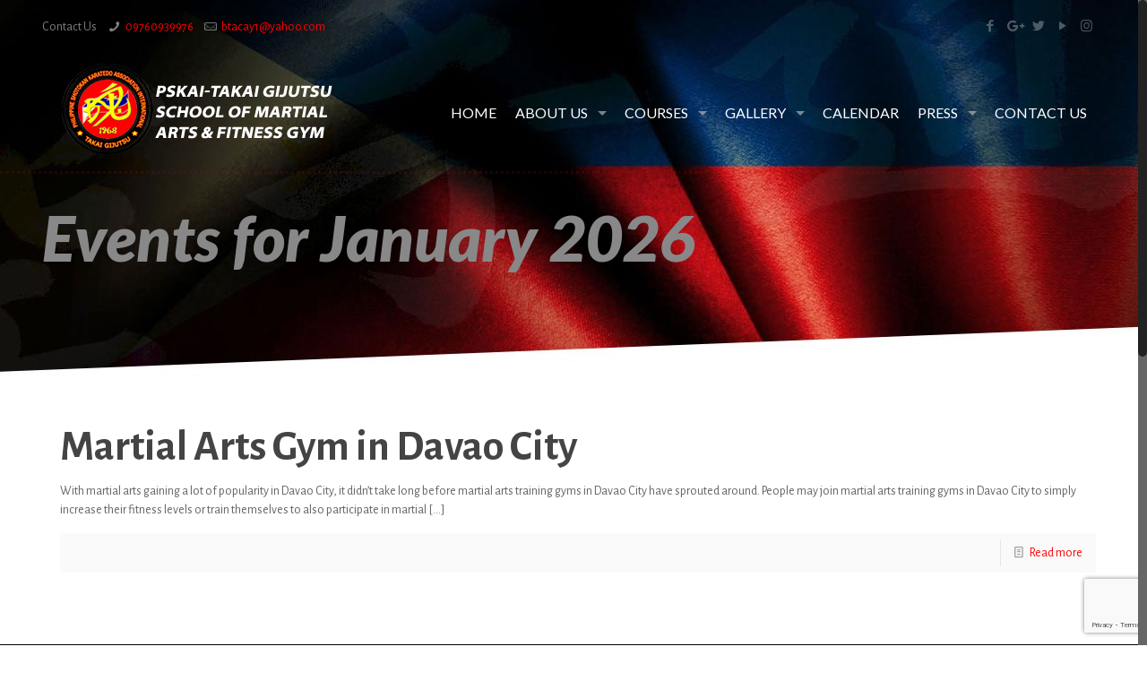

--- FILE ---
content_type: text/html; charset=UTF-8
request_url: https://pskaimartialarts.com/tag/jujitsu/
body_size: 41751
content:
<!DOCTYPE html><html class="no-js" lang="en-US" itemscope itemtype="https://schema.org/WebPage"><head><meta charset="UTF-8" /><meta name="viewport" content="width=device-width, initial-scale=1, maximum-scale=1" /><link rel="shortcut icon" href="https://pskaimartialarts.com/wp-content/uploads/2017/01/pskaifav.png" />  <script id="mfn-dnmc-config-js">//
window.mfn = {mobile_init:1240,nicescroll:40,parallax:"translate3d",responsive:1,retina_js:0};
window.mfn_prettyphoto = {disable:false,disableMobile:false,title:false,style:"pp_default",width:0,height:0};
window.mfn_sliders = {blog:0,clients:0,offer:0,portfolio:0,shop:0,slider:0,testimonials:0};
//</script> <meta name='robots' content='index, follow, max-image-preview:large, max-snippet:-1, max-video-preview:-1' /><link media="all" href="https://pskaimartialarts.com/wp-content/cache/autoptimize/css/autoptimize_833567a821d26afb93e5173902b3e4e2.css" rel="stylesheet"><link media="screen" href="https://pskaimartialarts.com/wp-content/cache/autoptimize/css/autoptimize_00df71b5809d374b00ce03791ac8fac1.css" rel="stylesheet"><title>jujitsu Archives - PSKAI-Takai Gijutsu School of Martial Arts in Davao City</title><link rel="canonical" href="https://pskaimartialarts.com/tag/jujitsu/" /><meta property="og:locale" content="en_US" /><meta property="og:type" content="article" /><meta property="og:title" content="jujitsu Archives - PSKAI-Takai Gijutsu School of Martial Arts in Davao City" /><meta property="og:url" content="https://pskaimartialarts.com/tag/jujitsu/" /><meta property="og:site_name" content="PSKAI-Takai Gijutsu School of Martial Arts in Davao City" /><meta name="twitter:card" content="summary_large_image" /> <script type="application/ld+json" class="yoast-schema-graph">{"@context":"https://schema.org","@graph":[{"@type":"CollectionPage","@id":"https://pskaimartialarts.com/tag/jujitsu/","url":"https://pskaimartialarts.com/tag/jujitsu/","name":"jujitsu Archives - PSKAI-Takai Gijutsu School of Martial Arts in Davao City","isPartOf":{"@id":"https://pskaimartialarts.com/#website"},"breadcrumb":{"@id":"https://pskaimartialarts.com/tag/jujitsu/#breadcrumb"},"inLanguage":"en-US"},{"@type":"BreadcrumbList","@id":"https://pskaimartialarts.com/tag/jujitsu/#breadcrumb","itemListElement":[{"@type":"ListItem","position":1,"name":"Home","item":"https://pskaimartialarts.com/"},{"@type":"ListItem","position":2,"name":"jujitsu"}]},{"@type":"WebSite","@id":"https://pskaimartialarts.com/#website","url":"https://pskaimartialarts.com/","name":"PSKAI-Takai Gijutsu School of Martial Arts in Davao City","description":"","potentialAction":[{"@type":"SearchAction","target":{"@type":"EntryPoint","urlTemplate":"https://pskaimartialarts.com/?s={search_term_string}"},"query-input":{"@type":"PropertyValueSpecification","valueRequired":true,"valueName":"search_term_string"}}],"inLanguage":"en-US"}]}</script> <link rel='dns-prefetch' href='//fonts.googleapis.com' /><link rel="alternate" type="text/calendar" title="PSKAI-Takai Gijutsu School of Martial Arts in Davao City &raquo; iCal Feed" href="https://pskaimartialarts.com/calendar/?ical=1" /><link rel='stylesheet' id='Alegreya+Sans-css' href='https://fonts.googleapis.com/css?family=Alegreya+Sans%3A1%2C100%2C300%2C400%2C400italic%2C500%2C700%2C900%2C900italic' type='text/css' media='all' /><link rel='stylesheet' id='Lato-css' href='https://fonts.googleapis.com/css?family=Lato%3A1%2C100%2C300%2C400%2C400italic%2C500%2C700%2C900%2C900italic' type='text/css' media='all' /> <script type="text/javascript" src="https://pskaimartialarts.com/wp-content/cache/autoptimize/js/autoptimize_single_455f4240b81915ea051b23d783291b6b.js" id="jquery-core-js"></script> <script type="text/javascript" src="https://pskaimartialarts.com/wp-content/cache/autoptimize/js/autoptimize_single_8bd074658806c4a7fe21e04cd60aef4f.js" id="jquery-migrate-js"></script> <link rel="https://api.w.org/" href="https://pskaimartialarts.com/wp-json/" /><link rel="alternate" title="JSON" type="application/json" href="https://pskaimartialarts.com/wp-json/wp/v2/tags/10" /><link rel="EditURI" type="application/rsd+xml" title="RSD" href="https://pskaimartialarts.com/xmlrpc.php?rsd" /> <script type="text/javascript">(function(url){
	if(/(?:Chrome\/26\.0\.1410\.63 Safari\/537\.31|WordfenceTestMonBot)/.test(navigator.userAgent)){ return; }
	var addEvent = function(evt, handler) {
		if (window.addEventListener) {
			document.addEventListener(evt, handler, false);
		} else if (window.attachEvent) {
			document.attachEvent('on' + evt, handler);
		}
	};
	var removeEvent = function(evt, handler) {
		if (window.removeEventListener) {
			document.removeEventListener(evt, handler, false);
		} else if (window.detachEvent) {
			document.detachEvent('on' + evt, handler);
		}
	};
	var evts = 'contextmenu dblclick drag dragend dragenter dragleave dragover dragstart drop keydown keypress keyup mousedown mousemove mouseout mouseover mouseup mousewheel scroll'.split(' ');
	var logHuman = function() {
		if (window.wfLogHumanRan) { return; }
		window.wfLogHumanRan = true;
		var wfscr = document.createElement('script');
		wfscr.type = 'text/javascript';
		wfscr.async = true;
		wfscr.src = url + '&r=' + Math.random();
		(document.getElementsByTagName('head')[0]||document.getElementsByTagName('body')[0]).appendChild(wfscr);
		for (var i = 0; i < evts.length; i++) {
			removeEvent(evts[i], logHuman);
		}
	};
	for (var i = 0; i < evts.length; i++) {
		addEvent(evts[i], logHuman);
	}
})('//pskaimartialarts.com/?wordfence_lh=1&hid=B6CAC6F41780C39FD754EDF36C06239E');</script><meta name="tec-api-version" content="v1"><meta name="tec-api-origin" content="https://pskaimartialarts.com"><link rel="alternate" href="https://pskaimartialarts.com/wp-json/tribe/events/v1/events/?tags=jujitsu" /> <!--[if lt IE 9]> <script id="mfn-html5" src="https://html5shiv.googlecode.com/svn/trunk/html5.js"></script> <![endif]-->  <script id="mfn-dnmc-retina-js">//
jQuery(window).load(function(){
var retina = window.devicePixelRatio > 1 ? true : false;if( retina ){var retinaEl = jQuery("#logo img.logo-main");var retinaLogoW = retinaEl.width();var retinaLogoH = retinaEl.height();retinaEl.attr( "src", "https://pskaimartialarts.com/wp-content/uploads/2017/03/pskaimartialarts1.png" ).width( retinaLogoW ).height( retinaLogoH );var stickyEl = jQuery("#logo img.logo-sticky");var stickyLogoW = stickyEl.width();var stickyLogoH = stickyEl.height();stickyEl.attr( "src", "https://pskaimartialarts.com/wp-content/uploads/2017/03/pskaimartialarts1.png" ).width( stickyLogoW ).height( stickyLogoH );var mobileEl = jQuery("#logo img.logo-mobile");var mobileLogoW = mobileEl.width();var mobileLogoH = mobileEl.height();mobileEl.attr( "src", "https://pskaimartialarts.com/wp-content/uploads/2017/03/pskaimartialarts1.png" ).width( mobileLogoW ).height( mobileLogoH );var mobileStickyEl = jQuery("#logo img.logo-mobile-sticky");var mobileStickyLogoW = mobileStickyEl.width();var mobileStickyLogoH = mobileStickyEl.height();mobileStickyEl.attr( "src", "https://pskaimartialarts.com/wp-content/uploads/2017/03/pskaimartialarts1.png" ).width( mobileStickyLogoW ).height( mobileStickyLogoH );}});
//</script> </head><body data-rsssl=1 class="archive tag tag-jujitsu tag-10 wp-theme-betheme tribe-no-js page-template-betheme  color-red style-default layout-full-width nice-scroll-on button-flat hide-love header-transparent minimalist-header-no sticky-header sticky-dark ab-show subheader-transparent subheader-title-left menu-line-below-80-1 menuo-arrows menuo-right mobile-tb-hide mobile-mini-mr-ll"> <script>(function(i,s,o,g,r,a,m){i['GoogleAnalyticsObject']=r;i[r]=i[r]||function(){
  (i[r].q=i[r].q||[]).push(arguments)},i[r].l=1*new Date();a=s.createElement(o),
  m=s.getElementsByTagName(o)[0];a.async=1;a.src=g;m.parentNode.insertBefore(a,m)
  })(window,document,'script','https://www.google-analytics.com/analytics.js','ga');

  ga('create', 'UA-7971354-50', 'auto');
  ga('send', 'pageview');</script><div id="Wrapper"><div id="Header_wrapper" ><header id="Header"><div id="Action_bar"><div class="container"><div class="column one"><ul class="contact_details"><li class="slogan">Contact Us</li><li class="phone"><i class="icon-phone"></i><a href="tel:09760939976">09760939976</a></li><li class="mail"><i class="icon-mail-line"></i><a href="mailto:btacay1@yahoo.com">btacay1@yahoo.com</a></li></ul><ul class="social"><li class="facebook"><a  href="https://www.facebook.com/karatephilippines/" title="Facebook"><i class="icon-facebook"></i></a></li><li class="googleplus"><a  href="https://plus.google.com/b/115098068957690536074/115098068957690536074?hl=en" title="Google+"><i class="icon-gplus"></i></a></li><li class="twitter"><a  href="https://twitter.com/" title="Twitter"><i class="icon-twitter"></i></a></li><li class="youtube"><a  href="https://www.youtube.com/user/philshotokanway" title="YouTube"><i class="icon-play"></i></a></li><li class="instagram"><a  href="https://www.instagram.com/bern.rexander.tacay/" title="Instagram"><i class="icon-instagram"></i></a></li></ul></div></div></div><div class="header_placeholder"></div><div id="Top_bar" class="loading"><div class="container"><div class="column one"><div class="top_bar_left clearfix"><div class="logo"><a id="logo" href="https://pskaimartialarts.com" title="PSKAI-Takai Gijutsu School of Martial Arts in Davao City"><img class="logo-main scale-with-grid" src="https://pskaimartialarts.com/wp-content/uploads/2017/03/pskaimartialarts.png" alt="" /><img class="logo-sticky scale-with-grid" src="https://pskaimartialarts.com/wp-content/uploads/2017/03/pskaimartialarts.png" alt="" /><img class="logo-mobile scale-with-grid" src="https://pskaimartialarts.com/wp-content/uploads/2017/03/pskaimartialarts.png" alt="" /><img class="logo-mobile-sticky scale-with-grid" src="https://pskaimartialarts.com/wp-content/uploads/2017/03/pskaimartialarts.png" alt="" /></a></div><div class="menu_wrapper"><nav id="menu" class="menu-main-menu-container"><ul id="menu-main-menu" class="menu"><li id="menu-item-2233" class="menu-item menu-item-type-post_type menu-item-object-page menu-item-home"><a href="https://pskaimartialarts.com/"><span>HOME</span></a></li><li id="menu-item-2236" class="menu-item menu-item-type-post_type menu-item-object-page menu-item-has-children"><a href="https://pskaimartialarts.com/about-pskai-martial-arts-gym-in-davao/"><span>ABOUT US</span></a><ul class="sub-menu"><li id="menu-item-2340" class="menu-item menu-item-type-post_type menu-item-object-page"><a href="https://pskaimartialarts.com/about-pskai-martial-arts-gym-in-davao/"><span>ABOUT PSKAI</span></a></li><li id="menu-item-2501" class="menu-item menu-item-type-post_type menu-item-object-page"><a href="https://pskaimartialarts.com/chief-instructors-profile/"><span>CHIEF INSTRUCTOR&#8217;S PROFILE</span></a></li><li id="menu-item-2575" class="menu-item menu-item-type-post_type menu-item-object-page"><a href="https://pskaimartialarts.com/karate-school-in-davao-athletes-achievers/"><span>ATHLETES ACHIEVERS</span></a></li><li id="menu-item-2351" class="menu-item menu-item-type-post_type menu-item-object-page"><a href="https://pskaimartialarts.com/tales-of-valor-mixed-martial-arts-in-davao/"><span>TALES OF VALOR</span></a></li><li id="menu-item-2448" class="menu-item menu-item-type-post_type menu-item-object-page"><a href="https://pskaimartialarts.com/testimonials/"><span>TESTIMONIALS</span></a></li><li id="menu-item-3295" class="menu-item menu-item-type-post_type menu-item-object-page"><a href="https://pskaimartialarts.com/roster-of-blackbelts/"><span>ROSTER OF BLACKBELTS</span></a></li></ul></li><li id="menu-item-2367" class="menu-item menu-item-type-post_type menu-item-object-page menu-item-has-children"><a href="https://pskaimartialarts.com/karate-school-courses-offred-in-davao/"><span>COURSES</span></a><ul class="sub-menu"><li id="menu-item-2371" class="menu-item menu-item-type-post_type menu-item-object-page"><a href="https://pskaimartialarts.com/karate-school-courses-offred-in-davao/kids-martial-arts-school-in-davao-city/"><span>KIDS MARTIAL ARTS</span></a></li><li id="menu-item-2370" class="menu-item menu-item-type-post_type menu-item-object-page"><a href="https://pskaimartialarts.com/karate-school-courses-offred-in-davao/adult-martial-arts-in-davao-city/"><span>ADULT MARTIAL ARTS</span></a></li><li id="menu-item-2368" class="menu-item menu-item-type-post_type menu-item-object-page"><a href="https://pskaimartialarts.com/karate-school-courses-offred-in-davao/personalized-training-filipino-martial-arts-davao/"><span>PERSONALIZED TRAINING</span></a></li></ul></li><li id="menu-item-2237" class="menu-item menu-item-type-post_type menu-item-object-page menu-item-has-children"><a href="https://pskaimartialarts.com/gallery/"><span>GALLERY</span></a><ul class="sub-menu"><li id="menu-item-2378" class="menu-item menu-item-type-post_type menu-item-object-page"><a href="https://pskaimartialarts.com/gallery/martial-arts-videos-davao/"><span>VIDEOS</span></a></li><li id="menu-item-2379" class="menu-item menu-item-type-post_type menu-item-object-page"><a href="https://pskaimartialarts.com/gallery/photos/"><span>PHOTOS</span></a></li></ul></li><li id="menu-item-2440" class="menu-item menu-item-type-post_type menu-item-object-page"><a href="https://pskaimartialarts.com/calendar/"><span>CALENDAR</span></a></li><li id="menu-item-3102" class="menu-item menu-item-type-custom menu-item-object-custom menu-item-has-children"><a href="#"><span>PRESS</span></a><ul class="sub-menu"><li id="menu-item-2785" class="menu-item menu-item-type-taxonomy menu-item-object-category"><a href="https://pskaimartialarts.com/martial-arts/martial-arts-blogs-in-davao/"><span>BLOGS</span></a></li><li id="menu-item-2397" class="menu-item menu-item-type-post_type menu-item-object-page"><a href="https://pskaimartialarts.com/news-for-martial-arts-davao/"><span>NEWS</span></a></li></ul></li><li id="menu-item-2234" class="menu-item menu-item-type-post_type menu-item-object-page"><a href="https://pskaimartialarts.com/contact-martial-arts-school-in-davao/"><span>CONTACT US</span></a></li></ul></nav><a class="responsive-menu-toggle " href="#"><i class="icon-menu-fine"></i></a></div><div class="secondary_menu_wrapper"></div><div class="banner_wrapper"></div><div class="search_wrapper"><form method="get" id="searchform" action="https://pskaimartialarts.com/"> <i class="icon_search icon-search-fine"></i> <a href="#" class="icon_close"><i class="icon-cancel-fine"></i></a> <input type="text" class="field" name="s" id="s" placeholder="Enter your search" /> <input type="submit" class="submit" value="" style="display:none;" /></form></div></div></div></div></div></header><div id="Subheader" style="padding:230px 0 130px;"><div class="container"><div class="column one"><h1 class="title">Events for January 2026</h1></div></div></div></div><div id="Content"><div class="content_wrapper clearfix"><div class="sections_group"><div class="extra_content"><div class="section the_content no_content"><div class="section_wrapper"><div class="the_content_wrapper"></div></div></div></div><div class="section "><div class="section_wrapper clearfix"><div class="column one column_blog"><div class="blog_wrapper isotope_wrapper"><div class="posts_group lm_wrapper classic col-3"><div class="post-item isotope-item clearfix no-img author-rockyadmin post-2760 post type-post status-publish format-standard hentry category-martial-arts-blogs-in-davao tag-gym-in-davao-city tag-jujitsu tag-kick-boxing tag-martial-arts-gym-in-davao-city tag-wrestling" ><div class="date_label">July 2, 2017</div><div class="image_frame post-photo-wrapper scale-with-grid image"><div class="image_wrapper"></div></div><div class="post-desc-wrapper"><div class="post-desc"><div class="post-head"></div><div class="post-title"><h2 class="entry-title" itemprop="headline"><a href="https://pskaimartialarts.com/martial-arts-blogs-in-davao/martial-arts-gym-davao-city/">Martial Arts Gym in Davao City</a></h2></div><div class="post-excerpt">With martial arts gaining a lot of popularity in Davao City, it didn’t take long before martial arts training gyms in Davao City have sprouted around. People may join martial arts training gyms in Davao City to simply increase their fitness levels or train themselves to also participate in martial<span class="excerpt-hellip"> […]</span></div><div class="post-footer"><div class="button-love"><span class="love-text">Do you like it?</span><a href="#" class="mfn-love " data-id="2760"><span class="icons-wrapper"><i class="icon-heart-empty-fa"></i><i class="icon-heart-fa"></i></span><span class="label">0</span></a></div><div class="post-links"><i class="icon-doc-text"></i> <a href="https://pskaimartialarts.com/martial-arts-blogs-in-davao/martial-arts-gym-davao-city/" class="post-more">Read more</a></div></div></div></div></div></div></div></div></div></div></div></div></div><footer id="Footer" class="clearfix"><div class="widgets_wrapper" style="padding:40px 0;"><div class="container"><div class="column one-third"><aside id="widget_mfn_recent_posts-3" class="widget widget_mfn_recent_posts"><h4>Latest Blogs</h4><div class="Recent_posts"><ul><li class="post format-"><a href="https://pskaimartialarts.com/martial-arts-blogs-in-davao/congratulations-to-our-surigao-branch-instructor-m/"><div class="photo"><img width="80" height="80" src="https://pskaimartialarts.com/wp-content/uploads/2021/01/143332672_1858911594258724_6944527067940584058_n-80x80.jpg" class="scale-with-grid wp-post-image" alt="" decoding="async" loading="lazy" srcset="https://pskaimartialarts.com/wp-content/uploads/2021/01/143332672_1858911594258724_6944527067940584058_n-80x80.jpg 80w, https://pskaimartialarts.com/wp-content/uploads/2021/01/143332672_1858911594258724_6944527067940584058_n-150x150.jpg 150w, https://pskaimartialarts.com/wp-content/uploads/2021/01/143332672_1858911594258724_6944527067940584058_n-85x85.jpg 85w" sizes="auto, (max-width: 80px) 100vw, 80px" /></div><div class="desc"><h6>Congratulations to our Surigao branch instructor M&#8230;</h6><span class="date"><i class="icon-clock"></i>January 27, 2021</span></div></a></li><li class="post format-"><a href="https://pskaimartialarts.com/martial-arts-blogs-in-davao/3245/"><div class="photo"><img width="80" height="80" src="https://pskaimartialarts.com/wp-content/uploads/2021/01/141028446_1856389921177558_3586880838538173863_o-80x80.jpg" class="scale-with-grid wp-post-image" alt="" decoding="async" loading="lazy" srcset="https://pskaimartialarts.com/wp-content/uploads/2021/01/141028446_1856389921177558_3586880838538173863_o-80x80.jpg 80w, https://pskaimartialarts.com/wp-content/uploads/2021/01/141028446_1856389921177558_3586880838538173863_o-150x150.jpg 150w, https://pskaimartialarts.com/wp-content/uploads/2021/01/141028446_1856389921177558_3586880838538173863_o-85x85.jpg 85w" sizes="auto, (max-width: 80px) 100vw, 80px" /></div><div class="desc"><h6></h6><span class="date"><i class="icon-clock"></i>January 23, 2021</span></div></a></li><li class="post format-"><a href="https://pskaimartialarts.com/martial-arts-blogs-in-davao/3242/"><div class="photo"><img width="80" height="80" src="https://pskaimartialarts.com/wp-content/uploads/2020/12/131111984_1826258794190671_5486810456887312354_o-80x80.jpg" class="scale-with-grid wp-post-image" alt="" decoding="async" loading="lazy" srcset="https://pskaimartialarts.com/wp-content/uploads/2020/12/131111984_1826258794190671_5486810456887312354_o-80x80.jpg 80w, https://pskaimartialarts.com/wp-content/uploads/2020/12/131111984_1826258794190671_5486810456887312354_o-150x150.jpg 150w, https://pskaimartialarts.com/wp-content/uploads/2020/12/131111984_1826258794190671_5486810456887312354_o-85x85.jpg 85w" sizes="auto, (max-width: 80px) 100vw, 80px" /></div><div class="desc"><h6></h6><span class="date"><i class="icon-clock"></i>December 16, 2020</span></div></a></li><li class="post format-"><a href="https://pskaimartialarts.com/martial-arts-blogs-in-davao/join-the-pskai-karate-online-training-for-more/"><div class="photo"><img width="80" height="80" src="https://pskaimartialarts.com/wp-content/uploads/2020/11/126013474_1805688926247658_9163777146918152018_o-80x80.jpg" class="scale-with-grid wp-post-image" alt="" decoding="async" loading="lazy" srcset="https://pskaimartialarts.com/wp-content/uploads/2020/11/126013474_1805688926247658_9163777146918152018_o-80x80.jpg 80w, https://pskaimartialarts.com/wp-content/uploads/2020/11/126013474_1805688926247658_9163777146918152018_o-150x150.jpg 150w, https://pskaimartialarts.com/wp-content/uploads/2020/11/126013474_1805688926247658_9163777146918152018_o-85x85.jpg 85w" sizes="auto, (max-width: 80px) 100vw, 80px" /></div><div class="desc"><h6>Join the PSKAI KARATE ONLINE TRAINING!!!
 For more&#8230;</h6><span class="date"><i class="icon-clock"></i>November 21, 2020</span></div></a></li></ul></div></aside></div><div class="column one-third"><aside id="widget_mfn_recent_posts-2" class="widget widget_mfn_recent_posts"><h4>Latest News</h4><div class="Recent_posts"><ul><li class="post format-"><a href="https://pskaimartialarts.com/martial-arts-news-in-davao/1st-rmt-cup-battle-of-champions/"><div class="photo"><img width="80" height="80" src="https://pskaimartialarts.com/wp-content/uploads/2025/07/5F3C6858-5408-405D-A40A-5B8FBA107572-80x80.png" class="scale-with-grid wp-post-image" alt="" decoding="async" loading="lazy" srcset="https://pskaimartialarts.com/wp-content/uploads/2025/07/5F3C6858-5408-405D-A40A-5B8FBA107572-80x80.png 80w, https://pskaimartialarts.com/wp-content/uploads/2025/07/5F3C6858-5408-405D-A40A-5B8FBA107572-150x150.png 150w, https://pskaimartialarts.com/wp-content/uploads/2025/07/5F3C6858-5408-405D-A40A-5B8FBA107572-85x85.png 85w" sizes="auto, (max-width: 80px) 100vw, 80px" /></div><div class="desc"><h6>1st RMT Cup &#8211; Battle of Champions</h6><span class="date"><i class="icon-clock"></i>July 27, 2025</span></div></a></li><li class="post format-"><a href="https://pskaimartialarts.com/martial-arts-news-in-davao/karate-summer-training-2025/"><div class="photo"><img width="80" height="80" src="https://pskaimartialarts.com/wp-content/uploads/2025/04/att.F4WeByHH2Y-e1vFQSWGY0eCFLa3NqFg33G_Tl7l44Gs-80x80.jpg" class="scale-with-grid wp-post-image" alt="" decoding="async" loading="lazy" srcset="https://pskaimartialarts.com/wp-content/uploads/2025/04/att.F4WeByHH2Y-e1vFQSWGY0eCFLa3NqFg33G_Tl7l44Gs-80x80.jpg 80w, https://pskaimartialarts.com/wp-content/uploads/2025/04/att.F4WeByHH2Y-e1vFQSWGY0eCFLa3NqFg33G_Tl7l44Gs-300x300.jpg 300w, https://pskaimartialarts.com/wp-content/uploads/2025/04/att.F4WeByHH2Y-e1vFQSWGY0eCFLa3NqFg33G_Tl7l44Gs-1024x1024.jpg 1024w, https://pskaimartialarts.com/wp-content/uploads/2025/04/att.F4WeByHH2Y-e1vFQSWGY0eCFLa3NqFg33G_Tl7l44Gs-150x150.jpg 150w, https://pskaimartialarts.com/wp-content/uploads/2025/04/att.F4WeByHH2Y-e1vFQSWGY0eCFLa3NqFg33G_Tl7l44Gs-768x768.jpg 768w, https://pskaimartialarts.com/wp-content/uploads/2025/04/att.F4WeByHH2Y-e1vFQSWGY0eCFLa3NqFg33G_Tl7l44Gs-146x146.jpg 146w, https://pskaimartialarts.com/wp-content/uploads/2025/04/att.F4WeByHH2Y-e1vFQSWGY0eCFLa3NqFg33G_Tl7l44Gs-50x50.jpg 50w, https://pskaimartialarts.com/wp-content/uploads/2025/04/att.F4WeByHH2Y-e1vFQSWGY0eCFLa3NqFg33G_Tl7l44Gs-75x75.jpg 75w, https://pskaimartialarts.com/wp-content/uploads/2025/04/att.F4WeByHH2Y-e1vFQSWGY0eCFLa3NqFg33G_Tl7l44Gs-85x85.jpg 85w, https://pskaimartialarts.com/wp-content/uploads/2025/04/att.F4WeByHH2Y-e1vFQSWGY0eCFLa3NqFg33G_Tl7l44Gs.jpg 1080w" sizes="auto, (max-width: 80px) 100vw, 80px" /></div><div class="desc"><h6>Karate Summer Training 2025</h6><span class="date"><i class="icon-clock"></i>April 26, 2025</span></div></a></li><li class="post format-"><a href="https://pskaimartialarts.com/martial-arts-news-in-davao/karate-summer-class/"><div class="photo"><img width="80" height="80" src="https://pskaimartialarts.com/wp-content/uploads/2024/05/442448016_3625342227679088_6705783355507364267_n-80x80.jpg" class="scale-with-grid wp-post-image" alt="Karate Summer Class" decoding="async" loading="lazy" srcset="https://pskaimartialarts.com/wp-content/uploads/2024/05/442448016_3625342227679088_6705783355507364267_n-80x80.jpg 80w, https://pskaimartialarts.com/wp-content/uploads/2024/05/442448016_3625342227679088_6705783355507364267_n-300x300.jpg 300w, https://pskaimartialarts.com/wp-content/uploads/2024/05/442448016_3625342227679088_6705783355507364267_n-1024x1024.jpg 1024w, https://pskaimartialarts.com/wp-content/uploads/2024/05/442448016_3625342227679088_6705783355507364267_n-150x150.jpg 150w, https://pskaimartialarts.com/wp-content/uploads/2024/05/442448016_3625342227679088_6705783355507364267_n-768x768.jpg 768w, https://pskaimartialarts.com/wp-content/uploads/2024/05/442448016_3625342227679088_6705783355507364267_n-146x146.jpg 146w, https://pskaimartialarts.com/wp-content/uploads/2024/05/442448016_3625342227679088_6705783355507364267_n-50x50.jpg 50w, https://pskaimartialarts.com/wp-content/uploads/2024/05/442448016_3625342227679088_6705783355507364267_n-75x75.jpg 75w, https://pskaimartialarts.com/wp-content/uploads/2024/05/442448016_3625342227679088_6705783355507364267_n-85x85.jpg 85w, https://pskaimartialarts.com/wp-content/uploads/2024/05/442448016_3625342227679088_6705783355507364267_n.jpg 1080w" sizes="auto, (max-width: 80px) 100vw, 80px" /></div><div class="desc"><h6>Karate Summer Class</h6><span class="date"><i class="icon-clock"></i>May 24, 2024</span></div></a></li><li class="post format-"><a href="https://pskaimartialarts.com/martial-arts-news-in-davao/were-back-karate-classes/"><div class="photo"><img width="80" height="80" src="https://pskaimartialarts.com/wp-content/uploads/2022/03/286864405_343406831241704_4434081798695994508_n-80x80.jpg" class="scale-with-grid wp-post-image" alt="karate classes" decoding="async" loading="lazy" srcset="https://pskaimartialarts.com/wp-content/uploads/2022/03/286864405_343406831241704_4434081798695994508_n-80x80.jpg 80w, https://pskaimartialarts.com/wp-content/uploads/2022/03/286864405_343406831241704_4434081798695994508_n-150x150.jpg 150w, https://pskaimartialarts.com/wp-content/uploads/2022/03/286864405_343406831241704_4434081798695994508_n-85x85.jpg 85w" sizes="auto, (max-width: 80px) 100vw, 80px" /></div><div class="desc"><h6>We&#8217;re back! karate classes</h6><span class="date"><i class="icon-clock"></i>March 9, 2022</span></div></a></li></ul></div></aside></div><div class="column one-third"><aside id="black-studio-tinymce-2" class="widget widget_black_studio_tinymce"><h4>Contact Information</h4><div class="textwidget"><p>The Philippine Shotokan Karatedo Association International (PSKAI) was founded on August 3, 1967 by Ricardo Mendoza Tacay Shihan in Tagum, Davao Norte (now Tagum City) long before he qualified to the elite R.P. Karatedo Team by winning in the Third National Open Karatedo Championships held at the Loyola Gymnasium, Quezon City on Nov. 11, 1977.</p><p>Our Address:<br /> Avanceña St., Corner F. Torres, Jacinto Extn.,<br /> Davao City, 8000, Philippines</p><p>Phone:  <a href="tel: 09760939976"><span class="_3oh- _58nk">09760939976</span></a><br /> Email: <a href="mailto:btacay1@yahoo.com">btacay1@yahoo.com</a></p></div></aside></div></div></div><div class="footer_copy"><div class="container"><div class="column one"> <a id="back_to_top" class="button button_left button_js" href=""><span class="button_icon"><i class="icon-up-open-big"></i></span></a><div class="copyright"> Copyright ©  PSKAI-TAKAI GIJUTSU School Of Martial Arts & Fitness Gym in Davao 2017. All rights reserved. Powered by <a title="Davao Web Consulting" target="_blank" href="http://davaowebconsulting.com/">Davao Web Consulting</a></div><ul class="social"><li class="facebook"><a  href="https://www.facebook.com/karatephilippines/" title="Facebook"><i class="icon-facebook"></i></a></li><li class="googleplus"><a  href="https://plus.google.com/b/115098068957690536074/115098068957690536074?hl=en" title="Google+"><i class="icon-gplus"></i></a></li><li class="twitter"><a  href="https://twitter.com/" title="Twitter"><i class="icon-twitter"></i></a></li><li class="youtube"><a  href="https://www.youtube.com/user/philshotokanway" title="YouTube"><i class="icon-play"></i></a></li><li class="instagram"><a  href="https://www.instagram.com/bern.rexander.tacay/" title="Instagram"><i class="icon-instagram"></i></a></li></ul></div></div></div></footer></div> <script type="text/javascript" language="javascript" src="https://pskaimartialarts.com/wp-content/cache/autoptimize/js/autoptimize_single_7d2da486ae7a90a3789da57f16177f67.js"></script> 
 <script type="speculationrules">{"prefetch":[{"source":"document","where":{"and":[{"href_matches":"/*"},{"not":{"href_matches":["/wp-*.php","/wp-admin/*","/wp-content/uploads/*","/wp-content/*","/wp-content/plugins/*","/wp-content/themes/betheme/*","/*\\?(.+)"]}},{"not":{"selector_matches":"a[rel~=\"nofollow\"]"}},{"not":{"selector_matches":".no-prefetch, .no-prefetch a"}}]},"eagerness":"conservative"}]}</script> <script>( function ( body ) {
			'use strict';
			body.className = body.className.replace( /\btribe-no-js\b/, 'tribe-js' );
		} )( document.body );</script> <script>var tribe_l10n_datatables = {"aria":{"sort_ascending":": activate to sort column ascending","sort_descending":": activate to sort column descending"},"length_menu":"Show _MENU_ entries","empty_table":"No data available in table","info":"Showing _START_ to _END_ of _TOTAL_ entries","info_empty":"Showing 0 to 0 of 0 entries","info_filtered":"(filtered from _MAX_ total entries)","zero_records":"No matching records found","search":"Search:","all_selected_text":"All items on this page were selected. ","select_all_link":"Select all pages","clear_selection":"Clear Selection.","pagination":{"all":"All","next":"Next","previous":"Previous"},"select":{"rows":{"0":"","_":": Selected %d rows","1":": Selected 1 row"}},"datepicker":{"dayNames":["Sunday","Monday","Tuesday","Wednesday","Thursday","Friday","Saturday"],"dayNamesShort":["Sun","Mon","Tue","Wed","Thu","Fri","Sat"],"dayNamesMin":["S","M","T","W","T","F","S"],"monthNames":["January","February","March","April","May","June","July","August","September","October","November","December"],"monthNamesShort":["January","February","March","April","May","June","July","August","September","October","November","December"],"monthNamesMin":["Jan","Feb","Mar","Apr","May","Jun","Jul","Aug","Sep","Oct","Nov","Dec"],"nextText":"Next","prevText":"Prev","currentText":"Today","closeText":"Done","today":"Today","clear":"Clear"}};</script><script type="text/javascript" src="https://pskaimartialarts.com/wp-content/cache/autoptimize/js/autoptimize_single_2dbe04ebc9e6e31b028f4345684c56d6.js" id="tec-user-agent-js"></script> <script type="text/javascript" src="https://pskaimartialarts.com/wp-includes/js/dist/hooks.min.js" id="wp-hooks-js"></script> <script type="text/javascript" src="https://pskaimartialarts.com/wp-includes/js/dist/i18n.min.js" id="wp-i18n-js"></script> <script type="text/javascript" id="wp-i18n-js-after">wp.i18n.setLocaleData( { 'text direction\u0004ltr': [ 'ltr' ] } );
//# sourceURL=wp-i18n-js-after</script> <script type="text/javascript" src="https://pskaimartialarts.com/wp-content/cache/autoptimize/js/autoptimize_single_96e7dc3f0e8559e4a3f3ca40b17ab9c3.js" id="swv-js"></script> <script type="text/javascript" id="contact-form-7-js-before">var wpcf7 = {
    "api": {
        "root": "https:\/\/pskaimartialarts.com\/wp-json\/",
        "namespace": "contact-form-7\/v1"
    }
};
//# sourceURL=contact-form-7-js-before</script> <script type="text/javascript" src="https://pskaimartialarts.com/wp-content/cache/autoptimize/js/autoptimize_single_2912c657d0592cc532dff73d0d2ce7bb.js" id="contact-form-7-js"></script> <script type="text/javascript" src="https://pskaimartialarts.com/wp-content/plugins/enable-jquery-migrate-helper/js/jquery-ui/core.min.js" id="jquery-ui-core-js"></script> <script type="text/javascript" src="https://pskaimartialarts.com/wp-content/plugins/enable-jquery-migrate-helper/js/jquery-ui/widget.min.js" id="jquery-ui-widget-js"></script> <script type="text/javascript" src="https://pskaimartialarts.com/wp-content/plugins/enable-jquery-migrate-helper/js/jquery-ui/mouse.min.js" id="jquery-ui-mouse-js"></script> <script type="text/javascript" src="https://pskaimartialarts.com/wp-content/plugins/enable-jquery-migrate-helper/js/jquery-ui/sortable.min.js" id="jquery-ui-sortable-js"></script> <script type="text/javascript" src="https://pskaimartialarts.com/wp-content/plugins/enable-jquery-migrate-helper/js/jquery-ui/tabs.min.js" id="jquery-ui-tabs-js"></script> <script type="text/javascript" src="https://pskaimartialarts.com/wp-content/plugins/enable-jquery-migrate-helper/js/jquery-ui/accordion.min.js" id="jquery-ui-accordion-js"></script> <script type="text/javascript" src="https://pskaimartialarts.com/wp-content/cache/autoptimize/js/autoptimize_single_0316b4ca49139d98050f4968d399d05e.js" id="jquery-plugins-js"></script> <script type="text/javascript" src="https://pskaimartialarts.com/wp-content/cache/autoptimize/js/autoptimize_single_fb1ee53d04c799b2093dbc0e9b4c22c3.js" id="jquery-mfn-menu-js"></script> <script type="text/javascript" src="https://pskaimartialarts.com/wp-content/themes/betheme/assets/animations/animations.min.js" id="jquery-animations-js"></script> <script type="text/javascript" src="https://pskaimartialarts.com/wp-content/themes/betheme/assets/jplayer/jplayer.min.js" id="jquery-jplayer-js"></script> <script type="text/javascript" src="https://pskaimartialarts.com/wp-content/cache/autoptimize/js/autoptimize_single_8e8ac21166f8f258d5f237e915bb6d10.js" id="jquery-mfn-parallax-js"></script> <script type="text/javascript" src="https://pskaimartialarts.com/wp-content/cache/autoptimize/js/autoptimize_single_d358274a4e5a54df1888518f9cc65a04.js" id="jquery-scripts-js"></script> <script type="text/javascript" src="https://pskaimartialarts.com/wp-content/plugins/easy-fancybox/vendor/purify.min.js" id="fancybox-purify-js"></script> <script type="text/javascript" id="jquery-fancybox-js-extra">var efb_i18n = {"close":"Close","next":"Next","prev":"Previous","startSlideshow":"Start slideshow","toggleSize":"Toggle size"};
//# sourceURL=jquery-fancybox-js-extra</script> <script type="text/javascript" src="https://pskaimartialarts.com/wp-content/plugins/easy-fancybox/fancybox/1.5.4/jquery.fancybox.min.js" id="jquery-fancybox-js"></script> <script type="text/javascript" id="jquery-fancybox-js-after">var fb_timeout, fb_opts={'autoScale':true,'showCloseButton':true,'margin':20,'pixelRatio':'false','centerOnScroll':true,'enableEscapeButton':true,'overlayShow':true,'hideOnOverlayClick':true,'minViewportWidth':320,'minVpHeight':320,'disableCoreLightbox':'true','enableBlockControls':'true','fancybox_openBlockControls':'true' };
if(typeof easy_fancybox_handler==='undefined'){
var easy_fancybox_handler=function(){
jQuery([".nolightbox","a.wp-block-file__button","a.pin-it-button","a[href*='pinterest.com\/pin\/create']","a[href*='facebook.com\/share']","a[href*='twitter.com\/share']"].join(',')).addClass('nofancybox');
jQuery('a.fancybox-close').on('click',function(e){e.preventDefault();jQuery.fancybox.close()});
/* IMG */
						var unlinkedImageBlocks=jQuery(".wp-block-image > img:not(.nofancybox,figure.nofancybox>img)");
						unlinkedImageBlocks.wrap(function() {
							var href = jQuery( this ).attr( "src" );
							return "<a href='" + href + "'></a>";
						});
var fb_IMG_select=jQuery('a[href*=".jpg" i]:not(.nofancybox,li.nofancybox>a,figure.nofancybox>a),area[href*=".jpg" i]:not(.nofancybox),a[href*=".jpeg" i]:not(.nofancybox,li.nofancybox>a,figure.nofancybox>a),area[href*=".jpeg" i]:not(.nofancybox),a[href*=".png" i]:not(.nofancybox,li.nofancybox>a,figure.nofancybox>a),area[href*=".png" i]:not(.nofancybox)');
fb_IMG_select.addClass('fancybox image');
var fb_IMG_sections=jQuery('.gallery,.wp-block-gallery,.tiled-gallery,.wp-block-jetpack-tiled-gallery,.ngg-galleryoverview,.ngg-imagebrowser,.nextgen_pro_blog_gallery,.nextgen_pro_film,.nextgen_pro_horizontal_filmstrip,.ngg-pro-masonry-wrapper,.ngg-pro-mosaic-container,.nextgen_pro_sidescroll,.nextgen_pro_slideshow,.nextgen_pro_thumbnail_grid,.tiled-gallery');
fb_IMG_sections.each(function(){jQuery(this).find(fb_IMG_select).attr('rel','gallery-'+fb_IMG_sections.index(this));});
jQuery('a.fancybox,area.fancybox,.fancybox>a').each(function(){jQuery(this).fancybox(jQuery.extend(true,{},fb_opts,{'transition':'elastic','transitionIn':'elastic','easingIn':'easeOutBack','transitionOut':'elastic','easingOut':'easeInBack','opacity':false,'hideOnContentClick':false,'titleShow':true,'titlePosition':'over','titleFromAlt':true,'showNavArrows':true,'enableKeyboardNav':true,'cyclic':false,'mouseWheel':'true'}))});
};};
jQuery(easy_fancybox_handler);jQuery(document).on('post-load',easy_fancybox_handler);

//# sourceURL=jquery-fancybox-js-after</script> <script type="text/javascript" src="https://pskaimartialarts.com/wp-content/plugins/easy-fancybox/vendor/jquery.easing.min.js" id="jquery-easing-js"></script> <script type="text/javascript" src="https://www.google.com/recaptcha/api.js?render=6LdQD4IUAAAAAEOo3OTnWSoSv1exNkIEhG7iY6Lw" id="google-recaptcha-js"></script> <script type="text/javascript" src="https://pskaimartialarts.com/wp-includes/js/dist/vendor/wp-polyfill.min.js" id="wp-polyfill-js"></script> <script type="text/javascript" id="wpcf7-recaptcha-js-before">var wpcf7_recaptcha = {
    "sitekey": "6LdQD4IUAAAAAEOo3OTnWSoSv1exNkIEhG7iY6Lw",
    "actions": {
        "homepage": "homepage",
        "contactform": "contactform"
    }
};
//# sourceURL=wpcf7-recaptcha-js-before</script> <script type="text/javascript" src="https://pskaimartialarts.com/wp-content/cache/autoptimize/js/autoptimize_single_ec0187677793456f98473f49d9e9b95f.js" id="wpcf7-recaptcha-js"></script> <script id="wp-emoji-settings" type="application/json">{"baseUrl":"https://s.w.org/images/core/emoji/17.0.2/72x72/","ext":".png","svgUrl":"https://s.w.org/images/core/emoji/17.0.2/svg/","svgExt":".svg","source":{"concatemoji":"https://pskaimartialarts.com/wp-includes/js/wp-emoji-release.min.js"}}</script> <script type="module">/*! This file is auto-generated */
const a=JSON.parse(document.getElementById("wp-emoji-settings").textContent),o=(window._wpemojiSettings=a,"wpEmojiSettingsSupports"),s=["flag","emoji"];function i(e){try{var t={supportTests:e,timestamp:(new Date).valueOf()};sessionStorage.setItem(o,JSON.stringify(t))}catch(e){}}function c(e,t,n){e.clearRect(0,0,e.canvas.width,e.canvas.height),e.fillText(t,0,0);t=new Uint32Array(e.getImageData(0,0,e.canvas.width,e.canvas.height).data);e.clearRect(0,0,e.canvas.width,e.canvas.height),e.fillText(n,0,0);const a=new Uint32Array(e.getImageData(0,0,e.canvas.width,e.canvas.height).data);return t.every((e,t)=>e===a[t])}function p(e,t){e.clearRect(0,0,e.canvas.width,e.canvas.height),e.fillText(t,0,0);var n=e.getImageData(16,16,1,1);for(let e=0;e<n.data.length;e++)if(0!==n.data[e])return!1;return!0}function u(e,t,n,a){switch(t){case"flag":return n(e,"\ud83c\udff3\ufe0f\u200d\u26a7\ufe0f","\ud83c\udff3\ufe0f\u200b\u26a7\ufe0f")?!1:!n(e,"\ud83c\udde8\ud83c\uddf6","\ud83c\udde8\u200b\ud83c\uddf6")&&!n(e,"\ud83c\udff4\udb40\udc67\udb40\udc62\udb40\udc65\udb40\udc6e\udb40\udc67\udb40\udc7f","\ud83c\udff4\u200b\udb40\udc67\u200b\udb40\udc62\u200b\udb40\udc65\u200b\udb40\udc6e\u200b\udb40\udc67\u200b\udb40\udc7f");case"emoji":return!a(e,"\ud83e\u1fac8")}return!1}function f(e,t,n,a){let r;const o=(r="undefined"!=typeof WorkerGlobalScope&&self instanceof WorkerGlobalScope?new OffscreenCanvas(300,150):document.createElement("canvas")).getContext("2d",{willReadFrequently:!0}),s=(o.textBaseline="top",o.font="600 32px Arial",{});return e.forEach(e=>{s[e]=t(o,e,n,a)}),s}function r(e){var t=document.createElement("script");t.src=e,t.defer=!0,document.head.appendChild(t)}a.supports={everything:!0,everythingExceptFlag:!0},new Promise(t=>{let n=function(){try{var e=JSON.parse(sessionStorage.getItem(o));if("object"==typeof e&&"number"==typeof e.timestamp&&(new Date).valueOf()<e.timestamp+604800&&"object"==typeof e.supportTests)return e.supportTests}catch(e){}return null}();if(!n){if("undefined"!=typeof Worker&&"undefined"!=typeof OffscreenCanvas&&"undefined"!=typeof URL&&URL.createObjectURL&&"undefined"!=typeof Blob)try{var e="postMessage("+f.toString()+"("+[JSON.stringify(s),u.toString(),c.toString(),p.toString()].join(",")+"));",a=new Blob([e],{type:"text/javascript"});const r=new Worker(URL.createObjectURL(a),{name:"wpTestEmojiSupports"});return void(r.onmessage=e=>{i(n=e.data),r.terminate(),t(n)})}catch(e){}i(n=f(s,u,c,p))}t(n)}).then(e=>{for(const n in e)a.supports[n]=e[n],a.supports.everything=a.supports.everything&&a.supports[n],"flag"!==n&&(a.supports.everythingExceptFlag=a.supports.everythingExceptFlag&&a.supports[n]);var t;a.supports.everythingExceptFlag=a.supports.everythingExceptFlag&&!a.supports.flag,a.supports.everything||((t=a.source||{}).concatemoji?r(t.concatemoji):t.wpemoji&&t.twemoji&&(r(t.twemoji),r(t.wpemoji)))});
//# sourceURL=https://pskaimartialarts.com/wp-includes/js/wp-emoji-loader.min.js</script>  <script id="mfn-dnmc-custom-js">//
    jQuery(document).ready(function() {
        jQuery('#mycarousel').jcarousel({
            visible: 2,auto:5,wrap: 'last', animation:"slow"
        });

jQuery("#wp-live-chat-2").hide();

jQuery("#wp-live-chat-header").hide();

jQuery("#live-chat-button").click(function(){
	jQuery("#wp-live-chat-2").toggle();
	jQuery("#wp-live-chat-header").toggle();		
});
    });


//</script> </body></html>
<!-- Optimized by Speed Booster Pack v4.5.9 -->

--- FILE ---
content_type: text/html; charset=utf-8
request_url: https://www.google.com/recaptcha/api2/anchor?ar=1&k=6LdQD4IUAAAAAEOo3OTnWSoSv1exNkIEhG7iY6Lw&co=aHR0cHM6Ly9wc2thaW1hcnRpYWxhcnRzLmNvbTo0NDM.&hl=en&v=PoyoqOPhxBO7pBk68S4YbpHZ&size=invisible&anchor-ms=20000&execute-ms=30000&cb=2scs972aqmxd
body_size: 48757
content:
<!DOCTYPE HTML><html dir="ltr" lang="en"><head><meta http-equiv="Content-Type" content="text/html; charset=UTF-8">
<meta http-equiv="X-UA-Compatible" content="IE=edge">
<title>reCAPTCHA</title>
<style type="text/css">
/* cyrillic-ext */
@font-face {
  font-family: 'Roboto';
  font-style: normal;
  font-weight: 400;
  font-stretch: 100%;
  src: url(//fonts.gstatic.com/s/roboto/v48/KFO7CnqEu92Fr1ME7kSn66aGLdTylUAMa3GUBHMdazTgWw.woff2) format('woff2');
  unicode-range: U+0460-052F, U+1C80-1C8A, U+20B4, U+2DE0-2DFF, U+A640-A69F, U+FE2E-FE2F;
}
/* cyrillic */
@font-face {
  font-family: 'Roboto';
  font-style: normal;
  font-weight: 400;
  font-stretch: 100%;
  src: url(//fonts.gstatic.com/s/roboto/v48/KFO7CnqEu92Fr1ME7kSn66aGLdTylUAMa3iUBHMdazTgWw.woff2) format('woff2');
  unicode-range: U+0301, U+0400-045F, U+0490-0491, U+04B0-04B1, U+2116;
}
/* greek-ext */
@font-face {
  font-family: 'Roboto';
  font-style: normal;
  font-weight: 400;
  font-stretch: 100%;
  src: url(//fonts.gstatic.com/s/roboto/v48/KFO7CnqEu92Fr1ME7kSn66aGLdTylUAMa3CUBHMdazTgWw.woff2) format('woff2');
  unicode-range: U+1F00-1FFF;
}
/* greek */
@font-face {
  font-family: 'Roboto';
  font-style: normal;
  font-weight: 400;
  font-stretch: 100%;
  src: url(//fonts.gstatic.com/s/roboto/v48/KFO7CnqEu92Fr1ME7kSn66aGLdTylUAMa3-UBHMdazTgWw.woff2) format('woff2');
  unicode-range: U+0370-0377, U+037A-037F, U+0384-038A, U+038C, U+038E-03A1, U+03A3-03FF;
}
/* math */
@font-face {
  font-family: 'Roboto';
  font-style: normal;
  font-weight: 400;
  font-stretch: 100%;
  src: url(//fonts.gstatic.com/s/roboto/v48/KFO7CnqEu92Fr1ME7kSn66aGLdTylUAMawCUBHMdazTgWw.woff2) format('woff2');
  unicode-range: U+0302-0303, U+0305, U+0307-0308, U+0310, U+0312, U+0315, U+031A, U+0326-0327, U+032C, U+032F-0330, U+0332-0333, U+0338, U+033A, U+0346, U+034D, U+0391-03A1, U+03A3-03A9, U+03B1-03C9, U+03D1, U+03D5-03D6, U+03F0-03F1, U+03F4-03F5, U+2016-2017, U+2034-2038, U+203C, U+2040, U+2043, U+2047, U+2050, U+2057, U+205F, U+2070-2071, U+2074-208E, U+2090-209C, U+20D0-20DC, U+20E1, U+20E5-20EF, U+2100-2112, U+2114-2115, U+2117-2121, U+2123-214F, U+2190, U+2192, U+2194-21AE, U+21B0-21E5, U+21F1-21F2, U+21F4-2211, U+2213-2214, U+2216-22FF, U+2308-230B, U+2310, U+2319, U+231C-2321, U+2336-237A, U+237C, U+2395, U+239B-23B7, U+23D0, U+23DC-23E1, U+2474-2475, U+25AF, U+25B3, U+25B7, U+25BD, U+25C1, U+25CA, U+25CC, U+25FB, U+266D-266F, U+27C0-27FF, U+2900-2AFF, U+2B0E-2B11, U+2B30-2B4C, U+2BFE, U+3030, U+FF5B, U+FF5D, U+1D400-1D7FF, U+1EE00-1EEFF;
}
/* symbols */
@font-face {
  font-family: 'Roboto';
  font-style: normal;
  font-weight: 400;
  font-stretch: 100%;
  src: url(//fonts.gstatic.com/s/roboto/v48/KFO7CnqEu92Fr1ME7kSn66aGLdTylUAMaxKUBHMdazTgWw.woff2) format('woff2');
  unicode-range: U+0001-000C, U+000E-001F, U+007F-009F, U+20DD-20E0, U+20E2-20E4, U+2150-218F, U+2190, U+2192, U+2194-2199, U+21AF, U+21E6-21F0, U+21F3, U+2218-2219, U+2299, U+22C4-22C6, U+2300-243F, U+2440-244A, U+2460-24FF, U+25A0-27BF, U+2800-28FF, U+2921-2922, U+2981, U+29BF, U+29EB, U+2B00-2BFF, U+4DC0-4DFF, U+FFF9-FFFB, U+10140-1018E, U+10190-1019C, U+101A0, U+101D0-101FD, U+102E0-102FB, U+10E60-10E7E, U+1D2C0-1D2D3, U+1D2E0-1D37F, U+1F000-1F0FF, U+1F100-1F1AD, U+1F1E6-1F1FF, U+1F30D-1F30F, U+1F315, U+1F31C, U+1F31E, U+1F320-1F32C, U+1F336, U+1F378, U+1F37D, U+1F382, U+1F393-1F39F, U+1F3A7-1F3A8, U+1F3AC-1F3AF, U+1F3C2, U+1F3C4-1F3C6, U+1F3CA-1F3CE, U+1F3D4-1F3E0, U+1F3ED, U+1F3F1-1F3F3, U+1F3F5-1F3F7, U+1F408, U+1F415, U+1F41F, U+1F426, U+1F43F, U+1F441-1F442, U+1F444, U+1F446-1F449, U+1F44C-1F44E, U+1F453, U+1F46A, U+1F47D, U+1F4A3, U+1F4B0, U+1F4B3, U+1F4B9, U+1F4BB, U+1F4BF, U+1F4C8-1F4CB, U+1F4D6, U+1F4DA, U+1F4DF, U+1F4E3-1F4E6, U+1F4EA-1F4ED, U+1F4F7, U+1F4F9-1F4FB, U+1F4FD-1F4FE, U+1F503, U+1F507-1F50B, U+1F50D, U+1F512-1F513, U+1F53E-1F54A, U+1F54F-1F5FA, U+1F610, U+1F650-1F67F, U+1F687, U+1F68D, U+1F691, U+1F694, U+1F698, U+1F6AD, U+1F6B2, U+1F6B9-1F6BA, U+1F6BC, U+1F6C6-1F6CF, U+1F6D3-1F6D7, U+1F6E0-1F6EA, U+1F6F0-1F6F3, U+1F6F7-1F6FC, U+1F700-1F7FF, U+1F800-1F80B, U+1F810-1F847, U+1F850-1F859, U+1F860-1F887, U+1F890-1F8AD, U+1F8B0-1F8BB, U+1F8C0-1F8C1, U+1F900-1F90B, U+1F93B, U+1F946, U+1F984, U+1F996, U+1F9E9, U+1FA00-1FA6F, U+1FA70-1FA7C, U+1FA80-1FA89, U+1FA8F-1FAC6, U+1FACE-1FADC, U+1FADF-1FAE9, U+1FAF0-1FAF8, U+1FB00-1FBFF;
}
/* vietnamese */
@font-face {
  font-family: 'Roboto';
  font-style: normal;
  font-weight: 400;
  font-stretch: 100%;
  src: url(//fonts.gstatic.com/s/roboto/v48/KFO7CnqEu92Fr1ME7kSn66aGLdTylUAMa3OUBHMdazTgWw.woff2) format('woff2');
  unicode-range: U+0102-0103, U+0110-0111, U+0128-0129, U+0168-0169, U+01A0-01A1, U+01AF-01B0, U+0300-0301, U+0303-0304, U+0308-0309, U+0323, U+0329, U+1EA0-1EF9, U+20AB;
}
/* latin-ext */
@font-face {
  font-family: 'Roboto';
  font-style: normal;
  font-weight: 400;
  font-stretch: 100%;
  src: url(//fonts.gstatic.com/s/roboto/v48/KFO7CnqEu92Fr1ME7kSn66aGLdTylUAMa3KUBHMdazTgWw.woff2) format('woff2');
  unicode-range: U+0100-02BA, U+02BD-02C5, U+02C7-02CC, U+02CE-02D7, U+02DD-02FF, U+0304, U+0308, U+0329, U+1D00-1DBF, U+1E00-1E9F, U+1EF2-1EFF, U+2020, U+20A0-20AB, U+20AD-20C0, U+2113, U+2C60-2C7F, U+A720-A7FF;
}
/* latin */
@font-face {
  font-family: 'Roboto';
  font-style: normal;
  font-weight: 400;
  font-stretch: 100%;
  src: url(//fonts.gstatic.com/s/roboto/v48/KFO7CnqEu92Fr1ME7kSn66aGLdTylUAMa3yUBHMdazQ.woff2) format('woff2');
  unicode-range: U+0000-00FF, U+0131, U+0152-0153, U+02BB-02BC, U+02C6, U+02DA, U+02DC, U+0304, U+0308, U+0329, U+2000-206F, U+20AC, U+2122, U+2191, U+2193, U+2212, U+2215, U+FEFF, U+FFFD;
}
/* cyrillic-ext */
@font-face {
  font-family: 'Roboto';
  font-style: normal;
  font-weight: 500;
  font-stretch: 100%;
  src: url(//fonts.gstatic.com/s/roboto/v48/KFO7CnqEu92Fr1ME7kSn66aGLdTylUAMa3GUBHMdazTgWw.woff2) format('woff2');
  unicode-range: U+0460-052F, U+1C80-1C8A, U+20B4, U+2DE0-2DFF, U+A640-A69F, U+FE2E-FE2F;
}
/* cyrillic */
@font-face {
  font-family: 'Roboto';
  font-style: normal;
  font-weight: 500;
  font-stretch: 100%;
  src: url(//fonts.gstatic.com/s/roboto/v48/KFO7CnqEu92Fr1ME7kSn66aGLdTylUAMa3iUBHMdazTgWw.woff2) format('woff2');
  unicode-range: U+0301, U+0400-045F, U+0490-0491, U+04B0-04B1, U+2116;
}
/* greek-ext */
@font-face {
  font-family: 'Roboto';
  font-style: normal;
  font-weight: 500;
  font-stretch: 100%;
  src: url(//fonts.gstatic.com/s/roboto/v48/KFO7CnqEu92Fr1ME7kSn66aGLdTylUAMa3CUBHMdazTgWw.woff2) format('woff2');
  unicode-range: U+1F00-1FFF;
}
/* greek */
@font-face {
  font-family: 'Roboto';
  font-style: normal;
  font-weight: 500;
  font-stretch: 100%;
  src: url(//fonts.gstatic.com/s/roboto/v48/KFO7CnqEu92Fr1ME7kSn66aGLdTylUAMa3-UBHMdazTgWw.woff2) format('woff2');
  unicode-range: U+0370-0377, U+037A-037F, U+0384-038A, U+038C, U+038E-03A1, U+03A3-03FF;
}
/* math */
@font-face {
  font-family: 'Roboto';
  font-style: normal;
  font-weight: 500;
  font-stretch: 100%;
  src: url(//fonts.gstatic.com/s/roboto/v48/KFO7CnqEu92Fr1ME7kSn66aGLdTylUAMawCUBHMdazTgWw.woff2) format('woff2');
  unicode-range: U+0302-0303, U+0305, U+0307-0308, U+0310, U+0312, U+0315, U+031A, U+0326-0327, U+032C, U+032F-0330, U+0332-0333, U+0338, U+033A, U+0346, U+034D, U+0391-03A1, U+03A3-03A9, U+03B1-03C9, U+03D1, U+03D5-03D6, U+03F0-03F1, U+03F4-03F5, U+2016-2017, U+2034-2038, U+203C, U+2040, U+2043, U+2047, U+2050, U+2057, U+205F, U+2070-2071, U+2074-208E, U+2090-209C, U+20D0-20DC, U+20E1, U+20E5-20EF, U+2100-2112, U+2114-2115, U+2117-2121, U+2123-214F, U+2190, U+2192, U+2194-21AE, U+21B0-21E5, U+21F1-21F2, U+21F4-2211, U+2213-2214, U+2216-22FF, U+2308-230B, U+2310, U+2319, U+231C-2321, U+2336-237A, U+237C, U+2395, U+239B-23B7, U+23D0, U+23DC-23E1, U+2474-2475, U+25AF, U+25B3, U+25B7, U+25BD, U+25C1, U+25CA, U+25CC, U+25FB, U+266D-266F, U+27C0-27FF, U+2900-2AFF, U+2B0E-2B11, U+2B30-2B4C, U+2BFE, U+3030, U+FF5B, U+FF5D, U+1D400-1D7FF, U+1EE00-1EEFF;
}
/* symbols */
@font-face {
  font-family: 'Roboto';
  font-style: normal;
  font-weight: 500;
  font-stretch: 100%;
  src: url(//fonts.gstatic.com/s/roboto/v48/KFO7CnqEu92Fr1ME7kSn66aGLdTylUAMaxKUBHMdazTgWw.woff2) format('woff2');
  unicode-range: U+0001-000C, U+000E-001F, U+007F-009F, U+20DD-20E0, U+20E2-20E4, U+2150-218F, U+2190, U+2192, U+2194-2199, U+21AF, U+21E6-21F0, U+21F3, U+2218-2219, U+2299, U+22C4-22C6, U+2300-243F, U+2440-244A, U+2460-24FF, U+25A0-27BF, U+2800-28FF, U+2921-2922, U+2981, U+29BF, U+29EB, U+2B00-2BFF, U+4DC0-4DFF, U+FFF9-FFFB, U+10140-1018E, U+10190-1019C, U+101A0, U+101D0-101FD, U+102E0-102FB, U+10E60-10E7E, U+1D2C0-1D2D3, U+1D2E0-1D37F, U+1F000-1F0FF, U+1F100-1F1AD, U+1F1E6-1F1FF, U+1F30D-1F30F, U+1F315, U+1F31C, U+1F31E, U+1F320-1F32C, U+1F336, U+1F378, U+1F37D, U+1F382, U+1F393-1F39F, U+1F3A7-1F3A8, U+1F3AC-1F3AF, U+1F3C2, U+1F3C4-1F3C6, U+1F3CA-1F3CE, U+1F3D4-1F3E0, U+1F3ED, U+1F3F1-1F3F3, U+1F3F5-1F3F7, U+1F408, U+1F415, U+1F41F, U+1F426, U+1F43F, U+1F441-1F442, U+1F444, U+1F446-1F449, U+1F44C-1F44E, U+1F453, U+1F46A, U+1F47D, U+1F4A3, U+1F4B0, U+1F4B3, U+1F4B9, U+1F4BB, U+1F4BF, U+1F4C8-1F4CB, U+1F4D6, U+1F4DA, U+1F4DF, U+1F4E3-1F4E6, U+1F4EA-1F4ED, U+1F4F7, U+1F4F9-1F4FB, U+1F4FD-1F4FE, U+1F503, U+1F507-1F50B, U+1F50D, U+1F512-1F513, U+1F53E-1F54A, U+1F54F-1F5FA, U+1F610, U+1F650-1F67F, U+1F687, U+1F68D, U+1F691, U+1F694, U+1F698, U+1F6AD, U+1F6B2, U+1F6B9-1F6BA, U+1F6BC, U+1F6C6-1F6CF, U+1F6D3-1F6D7, U+1F6E0-1F6EA, U+1F6F0-1F6F3, U+1F6F7-1F6FC, U+1F700-1F7FF, U+1F800-1F80B, U+1F810-1F847, U+1F850-1F859, U+1F860-1F887, U+1F890-1F8AD, U+1F8B0-1F8BB, U+1F8C0-1F8C1, U+1F900-1F90B, U+1F93B, U+1F946, U+1F984, U+1F996, U+1F9E9, U+1FA00-1FA6F, U+1FA70-1FA7C, U+1FA80-1FA89, U+1FA8F-1FAC6, U+1FACE-1FADC, U+1FADF-1FAE9, U+1FAF0-1FAF8, U+1FB00-1FBFF;
}
/* vietnamese */
@font-face {
  font-family: 'Roboto';
  font-style: normal;
  font-weight: 500;
  font-stretch: 100%;
  src: url(//fonts.gstatic.com/s/roboto/v48/KFO7CnqEu92Fr1ME7kSn66aGLdTylUAMa3OUBHMdazTgWw.woff2) format('woff2');
  unicode-range: U+0102-0103, U+0110-0111, U+0128-0129, U+0168-0169, U+01A0-01A1, U+01AF-01B0, U+0300-0301, U+0303-0304, U+0308-0309, U+0323, U+0329, U+1EA0-1EF9, U+20AB;
}
/* latin-ext */
@font-face {
  font-family: 'Roboto';
  font-style: normal;
  font-weight: 500;
  font-stretch: 100%;
  src: url(//fonts.gstatic.com/s/roboto/v48/KFO7CnqEu92Fr1ME7kSn66aGLdTylUAMa3KUBHMdazTgWw.woff2) format('woff2');
  unicode-range: U+0100-02BA, U+02BD-02C5, U+02C7-02CC, U+02CE-02D7, U+02DD-02FF, U+0304, U+0308, U+0329, U+1D00-1DBF, U+1E00-1E9F, U+1EF2-1EFF, U+2020, U+20A0-20AB, U+20AD-20C0, U+2113, U+2C60-2C7F, U+A720-A7FF;
}
/* latin */
@font-face {
  font-family: 'Roboto';
  font-style: normal;
  font-weight: 500;
  font-stretch: 100%;
  src: url(//fonts.gstatic.com/s/roboto/v48/KFO7CnqEu92Fr1ME7kSn66aGLdTylUAMa3yUBHMdazQ.woff2) format('woff2');
  unicode-range: U+0000-00FF, U+0131, U+0152-0153, U+02BB-02BC, U+02C6, U+02DA, U+02DC, U+0304, U+0308, U+0329, U+2000-206F, U+20AC, U+2122, U+2191, U+2193, U+2212, U+2215, U+FEFF, U+FFFD;
}
/* cyrillic-ext */
@font-face {
  font-family: 'Roboto';
  font-style: normal;
  font-weight: 900;
  font-stretch: 100%;
  src: url(//fonts.gstatic.com/s/roboto/v48/KFO7CnqEu92Fr1ME7kSn66aGLdTylUAMa3GUBHMdazTgWw.woff2) format('woff2');
  unicode-range: U+0460-052F, U+1C80-1C8A, U+20B4, U+2DE0-2DFF, U+A640-A69F, U+FE2E-FE2F;
}
/* cyrillic */
@font-face {
  font-family: 'Roboto';
  font-style: normal;
  font-weight: 900;
  font-stretch: 100%;
  src: url(//fonts.gstatic.com/s/roboto/v48/KFO7CnqEu92Fr1ME7kSn66aGLdTylUAMa3iUBHMdazTgWw.woff2) format('woff2');
  unicode-range: U+0301, U+0400-045F, U+0490-0491, U+04B0-04B1, U+2116;
}
/* greek-ext */
@font-face {
  font-family: 'Roboto';
  font-style: normal;
  font-weight: 900;
  font-stretch: 100%;
  src: url(//fonts.gstatic.com/s/roboto/v48/KFO7CnqEu92Fr1ME7kSn66aGLdTylUAMa3CUBHMdazTgWw.woff2) format('woff2');
  unicode-range: U+1F00-1FFF;
}
/* greek */
@font-face {
  font-family: 'Roboto';
  font-style: normal;
  font-weight: 900;
  font-stretch: 100%;
  src: url(//fonts.gstatic.com/s/roboto/v48/KFO7CnqEu92Fr1ME7kSn66aGLdTylUAMa3-UBHMdazTgWw.woff2) format('woff2');
  unicode-range: U+0370-0377, U+037A-037F, U+0384-038A, U+038C, U+038E-03A1, U+03A3-03FF;
}
/* math */
@font-face {
  font-family: 'Roboto';
  font-style: normal;
  font-weight: 900;
  font-stretch: 100%;
  src: url(//fonts.gstatic.com/s/roboto/v48/KFO7CnqEu92Fr1ME7kSn66aGLdTylUAMawCUBHMdazTgWw.woff2) format('woff2');
  unicode-range: U+0302-0303, U+0305, U+0307-0308, U+0310, U+0312, U+0315, U+031A, U+0326-0327, U+032C, U+032F-0330, U+0332-0333, U+0338, U+033A, U+0346, U+034D, U+0391-03A1, U+03A3-03A9, U+03B1-03C9, U+03D1, U+03D5-03D6, U+03F0-03F1, U+03F4-03F5, U+2016-2017, U+2034-2038, U+203C, U+2040, U+2043, U+2047, U+2050, U+2057, U+205F, U+2070-2071, U+2074-208E, U+2090-209C, U+20D0-20DC, U+20E1, U+20E5-20EF, U+2100-2112, U+2114-2115, U+2117-2121, U+2123-214F, U+2190, U+2192, U+2194-21AE, U+21B0-21E5, U+21F1-21F2, U+21F4-2211, U+2213-2214, U+2216-22FF, U+2308-230B, U+2310, U+2319, U+231C-2321, U+2336-237A, U+237C, U+2395, U+239B-23B7, U+23D0, U+23DC-23E1, U+2474-2475, U+25AF, U+25B3, U+25B7, U+25BD, U+25C1, U+25CA, U+25CC, U+25FB, U+266D-266F, U+27C0-27FF, U+2900-2AFF, U+2B0E-2B11, U+2B30-2B4C, U+2BFE, U+3030, U+FF5B, U+FF5D, U+1D400-1D7FF, U+1EE00-1EEFF;
}
/* symbols */
@font-face {
  font-family: 'Roboto';
  font-style: normal;
  font-weight: 900;
  font-stretch: 100%;
  src: url(//fonts.gstatic.com/s/roboto/v48/KFO7CnqEu92Fr1ME7kSn66aGLdTylUAMaxKUBHMdazTgWw.woff2) format('woff2');
  unicode-range: U+0001-000C, U+000E-001F, U+007F-009F, U+20DD-20E0, U+20E2-20E4, U+2150-218F, U+2190, U+2192, U+2194-2199, U+21AF, U+21E6-21F0, U+21F3, U+2218-2219, U+2299, U+22C4-22C6, U+2300-243F, U+2440-244A, U+2460-24FF, U+25A0-27BF, U+2800-28FF, U+2921-2922, U+2981, U+29BF, U+29EB, U+2B00-2BFF, U+4DC0-4DFF, U+FFF9-FFFB, U+10140-1018E, U+10190-1019C, U+101A0, U+101D0-101FD, U+102E0-102FB, U+10E60-10E7E, U+1D2C0-1D2D3, U+1D2E0-1D37F, U+1F000-1F0FF, U+1F100-1F1AD, U+1F1E6-1F1FF, U+1F30D-1F30F, U+1F315, U+1F31C, U+1F31E, U+1F320-1F32C, U+1F336, U+1F378, U+1F37D, U+1F382, U+1F393-1F39F, U+1F3A7-1F3A8, U+1F3AC-1F3AF, U+1F3C2, U+1F3C4-1F3C6, U+1F3CA-1F3CE, U+1F3D4-1F3E0, U+1F3ED, U+1F3F1-1F3F3, U+1F3F5-1F3F7, U+1F408, U+1F415, U+1F41F, U+1F426, U+1F43F, U+1F441-1F442, U+1F444, U+1F446-1F449, U+1F44C-1F44E, U+1F453, U+1F46A, U+1F47D, U+1F4A3, U+1F4B0, U+1F4B3, U+1F4B9, U+1F4BB, U+1F4BF, U+1F4C8-1F4CB, U+1F4D6, U+1F4DA, U+1F4DF, U+1F4E3-1F4E6, U+1F4EA-1F4ED, U+1F4F7, U+1F4F9-1F4FB, U+1F4FD-1F4FE, U+1F503, U+1F507-1F50B, U+1F50D, U+1F512-1F513, U+1F53E-1F54A, U+1F54F-1F5FA, U+1F610, U+1F650-1F67F, U+1F687, U+1F68D, U+1F691, U+1F694, U+1F698, U+1F6AD, U+1F6B2, U+1F6B9-1F6BA, U+1F6BC, U+1F6C6-1F6CF, U+1F6D3-1F6D7, U+1F6E0-1F6EA, U+1F6F0-1F6F3, U+1F6F7-1F6FC, U+1F700-1F7FF, U+1F800-1F80B, U+1F810-1F847, U+1F850-1F859, U+1F860-1F887, U+1F890-1F8AD, U+1F8B0-1F8BB, U+1F8C0-1F8C1, U+1F900-1F90B, U+1F93B, U+1F946, U+1F984, U+1F996, U+1F9E9, U+1FA00-1FA6F, U+1FA70-1FA7C, U+1FA80-1FA89, U+1FA8F-1FAC6, U+1FACE-1FADC, U+1FADF-1FAE9, U+1FAF0-1FAF8, U+1FB00-1FBFF;
}
/* vietnamese */
@font-face {
  font-family: 'Roboto';
  font-style: normal;
  font-weight: 900;
  font-stretch: 100%;
  src: url(//fonts.gstatic.com/s/roboto/v48/KFO7CnqEu92Fr1ME7kSn66aGLdTylUAMa3OUBHMdazTgWw.woff2) format('woff2');
  unicode-range: U+0102-0103, U+0110-0111, U+0128-0129, U+0168-0169, U+01A0-01A1, U+01AF-01B0, U+0300-0301, U+0303-0304, U+0308-0309, U+0323, U+0329, U+1EA0-1EF9, U+20AB;
}
/* latin-ext */
@font-face {
  font-family: 'Roboto';
  font-style: normal;
  font-weight: 900;
  font-stretch: 100%;
  src: url(//fonts.gstatic.com/s/roboto/v48/KFO7CnqEu92Fr1ME7kSn66aGLdTylUAMa3KUBHMdazTgWw.woff2) format('woff2');
  unicode-range: U+0100-02BA, U+02BD-02C5, U+02C7-02CC, U+02CE-02D7, U+02DD-02FF, U+0304, U+0308, U+0329, U+1D00-1DBF, U+1E00-1E9F, U+1EF2-1EFF, U+2020, U+20A0-20AB, U+20AD-20C0, U+2113, U+2C60-2C7F, U+A720-A7FF;
}
/* latin */
@font-face {
  font-family: 'Roboto';
  font-style: normal;
  font-weight: 900;
  font-stretch: 100%;
  src: url(//fonts.gstatic.com/s/roboto/v48/KFO7CnqEu92Fr1ME7kSn66aGLdTylUAMa3yUBHMdazQ.woff2) format('woff2');
  unicode-range: U+0000-00FF, U+0131, U+0152-0153, U+02BB-02BC, U+02C6, U+02DA, U+02DC, U+0304, U+0308, U+0329, U+2000-206F, U+20AC, U+2122, U+2191, U+2193, U+2212, U+2215, U+FEFF, U+FFFD;
}

</style>
<link rel="stylesheet" type="text/css" href="https://www.gstatic.com/recaptcha/releases/PoyoqOPhxBO7pBk68S4YbpHZ/styles__ltr.css">
<script nonce="lRiaLTHy_oqNalnNSHjFlA" type="text/javascript">window['__recaptcha_api'] = 'https://www.google.com/recaptcha/api2/';</script>
<script type="text/javascript" src="https://www.gstatic.com/recaptcha/releases/PoyoqOPhxBO7pBk68S4YbpHZ/recaptcha__en.js" nonce="lRiaLTHy_oqNalnNSHjFlA">
      
    </script></head>
<body><div id="rc-anchor-alert" class="rc-anchor-alert"></div>
<input type="hidden" id="recaptcha-token" value="[base64]">
<script type="text/javascript" nonce="lRiaLTHy_oqNalnNSHjFlA">
      recaptcha.anchor.Main.init("[\x22ainput\x22,[\x22bgdata\x22,\x22\x22,\[base64]/[base64]/[base64]/bmV3IHJbeF0oY1swXSk6RT09Mj9uZXcgclt4XShjWzBdLGNbMV0pOkU9PTM/bmV3IHJbeF0oY1swXSxjWzFdLGNbMl0pOkU9PTQ/[base64]/[base64]/[base64]/[base64]/[base64]/[base64]/[base64]/[base64]\x22,\[base64]\x22,\[base64]/Dvh/DlUnCm1QIY8Ouw4M4woNHwrJ0WkfCusOdRmchJMKPTG4iwpoTGkTCn8Kywr8hQ8OTwpAfwq/[base64]/DncOmVFNyS8KHDMKuwo/Dqnp/[base64]/Cp23Cu3/DnMOULsK7w7LDoBXDusKASCLDrQR+w4UDWcKswpTDtcOZA8OmwovCuMK3JEHCnmnCrSnCpHvDjD0ww5A+R8OgSMKrw7A+ccK/[base64]/eAbCtQA8w7HCjEHDjAp8e0Izw7pVecK/[base64]/DisK/[base64]/TcKYMlPDkxLDvsOZw752K2gGQcK8w6TDoMKhwrxbw5BGw7oswq5iwqgGw7dIMMKOO25uwoDCrsO6wqbCmMOKSi87wo/ClMO9w7taTwXCjcOfwrlkXsKkU1lTLMKGJydowpliMsOwPxVfesKPwrl/[base64]/Cs8OSdSXDtEpMQRDCujPCpVDCtDBoLx3CtsOCIRN+wq/CtnzDu8O1WsKoT0t1V8KcTcKYw4bDo0LCi8KYS8Opw73Cj8OSw6NeAgXCtsKHw6QMw57Dj8OCTMKcN8KIw47DpcO6w4lrfMOAV8OGDsOcwohBw4deXxsmW1PDlMO+AUzCvcOqw7w8wrLDj8OITD/DvXFtw6TCo0QQb0YFEsO8ccKAQ3Fiw4LDpmYQw6/CgTdQCsK4RTDDo8OqwqAnwoF4wrclw4HCicKvwpvDiXbCmHZHw7leXMOlZk7DhcOPGsOALyTDrikSw5fCkUrCusORw4/CiGZrGSLCvsKsw61NfMKlwphpwr/[base64]/Dm8Kpwr4qWsKwIsKBw7nDmjvCiTrDmD1uMcK0NMKqwoPDhEPCtQ9DTgzDszcAw6dgw5dvw4TCv0bDosOvF2bDiMOtwqduDsKVwoPDnlDCjMK7wpcyw5B/d8KuA8OcF8KAScKcNsOEWkTCnknChcOWw4HDqQzCuhEHw6oxKkLDp8Knw5jDr8OeR2/DuDPDqcKEw5/Ckl9HVcKWwpN/w6PDswnDgMKwwo0/wpoac2zDgxIlfifDosORQ8O9PMKmw6zDsRYGIcOwwqADwrrCs20lYcKmwqhjwo3CgMKew70Bw5oBJQRnw7wGCg3CicKZwoUww6nDhBx7wpEdYHhocAjDvVlrwr3CpsKgaMOZe8O/TibDucK9w5fDjsO5w5FkwqwYNBjCgWfCkB9mw5bDjD4ddE/DnQA+dD90w6DDq8Kdw5d0w6jCs8OkIcO0OMKUeMOWamV+wr/[base64]/[base64]/[base64]/Cj8Oyw7QowqHDujTCp2g2NmHDs8K2LUBxw5oCwr8pXCLDo07DvcKPw6gKw4/DrXo7w6UQwopiAlnCisOZwrsowoxLwpMPw58Sw7d4wrdHdF4Vw5zCoRvDqcOewqjDmk19QMKowonCmMKsNQhLICrChcK1XAXDh8OsRMOIwqTChyVYCsOmwqABOsK7w6llS8KcVcKUXWMuwrDDjsO2wpjCiFM1wqxYwpvCnR3DmMKYa31Bw7RUw79iBj/Dp8OHc1XChRkjwrJ2w4wRasO0bDVOw6/ClcKZacKjw5tbwok6NQleTA7DtAAJB8OpZT3Dg8OHesOCelcRJcOjL8Odw5vDoArDgMOmwpYTw5BJAFlEw4vCgC0xA8O/[base64]/CvcKzbkzDgnFYVcKBw6ZOA8OcRMO7w7UPw4LDllvDnxYjw4/Ct8Oaw48QQ8K3JjIVJsONAEPCvjzDi8ObaCYgZcKlXjUuwpJJfk3Ds01UEivCoMOQwo4ZV37ChW7Cm0DDiiA5w7Vzw7/[base64]/CqMKNWUXCmMKragIrPX8rw5PCgMK7ZcKwFhfCscOwAjFsch8vwr05cMKIwp7CscO6wpl7AsOcAH1LwrXCrzgEVsKpwqLDnXVic21Aw6nDocKDDcKvw5HDojlkPcKEbH7DhnrCn0oow4crIcO2c8OQw4XDryHDjHkiEcORwoA/dsOYw4jDmMOPwrtNND4Uw5XCt8KVQgp6YAfCoywnVsOATsKiJmRdw7/DpT7DicKiVcOFScK4HcO1ccKSD8ODwr9Kwp8hLkPCkxUpHl/[base64]/DgjbDjExMB0IVwpYbwobCuQgQRMKtBcKCw4tBUzoQwog3XVTDoXbDn8O5w6rDlcKTwoAGwqlOw40VWsKDwrclwoDDnsKAw6Qpw57Cl8K1BcOxXcOJIMOMaS9hwpJEw5lTG8KGwrU7Uh/DoMKaPsKLbxbCrsOKwqnDpQbCmMKdw6MSwrwAwrkkw7DCsQUYJcOjU1hlDMKYw5NrWzY7wp7CiBnCoSVJw4XDmUjDlkHCtlRTw5E6wqbDpXRUMTzDj2PChcK/w4xgw79JGsKKw5XDv1PCpMOUw5Fzwo3CkMOjwrXCg33CrcOvw55HFsOAZnDCiMKSwpokZGtyw5YmbMO/wp3CrU3DqsOQw7/[base64]/CrcKlVVRpVSBGIsKtwotVw6h+w4AGwqgnw7XCikM0E8OIw4sZfMOVwpTDghATw6HDiXrCk8KucUjClMOFVHIwwrZzw7VSw7RdVcKVRsOjA3HCoMO9N8K+Aik9esKwwrAtw550bMOSRWVqwoLCu09xJcK/KgjDjBPDlsOewqrCg1p6fMK3NMKPCSHDj8OuMwbCucKYYTXCiMOOTEXDtMOfPD/DvRrChQ/CqQ7DsHjDoiZxwqnCvMO8TcK0w7sgwoJgwpvCo8KHNnpINhBXwpvDgsOaw5cEwrvCnFPCmQMFXlnCrMKxdTLDnsKjJmzDu8KBQX/DkxLDnsOSTw3DiQPDpsKTw4NpbMO6LX1Aw7NtwrvCgsK7w4xHCSQTw6DCpMKqP8OKw5DDscORw7xlwpwoKTxtIhrDnMKKc3rDp8O3wpLCnHrCjTjCisKDJcKJwp9gwofCqSd7HjcQwrbCgzLDnMKmw5/Cn2QqwpUCw7hiTsOiwpTCo8OmFcOgwqB+w70hw7sHaRRxECXDjWDDl0fCtMOgBsKTWiNVw7I0FMOXdlRQw7DDicOHdULCl8OURDxiEsK/eMOZMBPDs2IKwptwPGrClSEOFWLCq8K1EMOQw7TDnFMlw5wDw5kJwoLDpjNawp/DsMOiwqNawo7Dt8Kuw7IUScOawqfDuDk5ccK9MMK7BgIJw59TVSPDgsKFYsKIw6VPa8KWe3bDjlPCm8Knwo/Cn8Knw6N1I8KJZ8Klwo3CqcKXw7Njw77DqRjCtMK5w7skUANvDQgFwqvClMKBZ8OuesKtfxjCmizCjMOXw79WwqVdM8KvcAVCwrrCk8KVdGgaaCDChcKMBXjDl1dyYMO8F8K1fx4owp/DjsOPwq7DmTYYBcO5w7XCg8OWw4MGw5V2w49twrzDkcOsRsOhfsOBw5ERw4QQHsKtM2AAwovCrQcbwqPCjgg2w6zDrxTCuwoJw7DCi8Kiw595G3DDocOMwqBcPMO/QsO7w741AcKZOmpzK3XDhcONAMOGPsOoJAtSUcOkOMK7QUk4FyzDrsK2w4VhQcOedlkQC110w6LCtMO+dXrDgQvDui/CmwvCr8K3wrEYBsO7wrjCkxDCs8OubQrDkXc4bQ9AbsKqe8KnQTrDpCIGw7sYKHTDpMKow4/CocOJCTovw5TDn0xGTQbCqsKQw6jCqcOIw6LDqsKTwrvDscOcwp92QzbCscKxF1QiLcOEw7EAwqfDt8OXw77Dq2TDocKOwpzCncKJwrQQRMObdFTCjsO5JcK0U8Onwq/DjAxjw5IJwoEIC8K/BQjCksKlw5zCriDDo8O1wq3DhcOTEREywpPCgcKUwrHDmH5bw6YDTsKJw6c1IcOVwpctwrtZRWZ/[base64]/[base64]/DpDIkCcO4OifDq8Omwq94MyFwwpkZwrhEKmPCgsKffkNAPGkswqvCtsO9ETLCjkjDmXw9SsO+C8K1wqcQw73CkcKCw6XDhMODw5kTRcOrwppFK8Kfw4HCiF/[base64]/DhFLCgsOZLz/ClsK6YMKVDsO8bmTCrsKdwrrDtsKuMDzClmTDuWwaw7PCmsKNw4bCqcK4wqxpHwXCvMKmwpROFsOIwqXDrVfDpsOqwrjDiU9sb8Oswpd5IcKlwoDCrFR/FE/DkWMSw4DDnMK7w7wCUDLCswNWw7/Con4PLh3DoGt3EMOJw7huHsO7Zit2w7DCv8Kow6DDocODw7fDv2rDqsOMwrTDjBLDn8Onw7bCi8K7w7N7OznDgMKuw6zDisOBAjw6G3XDisOuw4leU8OzfMOzw7JAJMO/w785w4XCvMOhw4DDqcKkwrvCu3HDjCXCpH7Dg8OnUsKIdsOjdcOsw4nDpMOJM2PChUJqwrsSwpwAw5bCq8KZwqF/[base64]/Cr8OZWlzDisO5VnbDssKrwqDChMKnw6HCv8KtcsONNHfDvMKKA8KXwpU+YD3DvcOgwpYnecKtwpzDthkJGMOrecK7wo/Cs8KbCCrDsMKfNMKfw4XDviLCpR/Du8OwEhsWwqPCq8O8RzoJw6s6wq8rMsOvwrZFDMKew4DDiCnCulMNOcOdw7DCj39Kw6/CgDpAw4pzw4IZw4QDcXfDvxvCkUTDuMOVR8OcFcKhw4nCsMOywrRrwrXCssKgG8O/wptHw78PEj47Ckc8wp/CsMOfIDnDn8ObTsOqFcOfDWHCgMKyw4DDg2ZvKR3Dq8OJesOaw5YOehzDk0FJwqPDsRrCvF/Do8OEbcOjTEbDnS7CuB3DkMOww4jCqsOBwqHDqiE8wpfDrcKYKMO0w6R/ZsKRTcKdw5gGX8KzwqBnecKGw6rCpTQEAQPCk8O3chNpw7QTw77CisKiG8K9wqVGw4rCv8OnCnUpUMKbCcOMw53CsnrCjMKJw7DCmsOTJsObw4bDtMOpFHjCp8KQVsOvwoUpVDFYGsKMwo5GGcKtwpTChy/DhcK2ahXDj27DgsKQFsKww5rCssK1w60ww40cw7EAw6oPw5/[base64]/CqsK4woXClw0dw6Q1wrzCjmbDjyJJNyxFG8O+w7jDj8OhKcK1fMOeZsO7QAFYdDRnWMKzwo8vYBzDsMOkwojDqHs/w4vDvAoVccKYbxTDu8Kmw4vDoMOOXy9JMcKwYGDCtA0qw4rCosKFKcOcw7DDrR/DvjDCv2vDnirCtMOnw7HDlcKbw4ELwo7DglDDh8KUCyxSwqQrwqHDssOkwqPCrMOAwqVIwpfDvMKLc1HClU3Cvn9aPcOYcsObHWJWFS7DtkUlw5cYwqjDkWoGwo8tw7d+AR/DnsKvwp/[base64]/DqcOtwqDDhcO6w49VHE7ClwbChcKqHCBPFcOGHsK0w5fDtMKtK1Fnwq0Zw43DgsOvcMKuUMKJwq8kcC/Cr2YZQ8ODw5ZIw43DssOvasKWw7/Dt2ZvYn/DpMKtw5bCsHnDtcO/eMOgA8OFRjvDisOowobDtcKVw4HCs8K/LgHDvClhwpgkccKgOMOkUSjCgTYtWjwVwq7CvRQOEThJecKiIcOfwrp9wrJ9YMKgEDPDjGLDhMKaUFHDshhgE8OawrzDsHDDlcKfwrl6Ui3DlcOcw5vDsAMbw6DDlgbDh8Ohw5rCsQDDtHbDksOVw4FbXMOHFsKrwr1pX0DDgnoORsKvwpZ2w73ClHDDt3/CvMOKw4bDv1vCmcK+w4PDscKqcHlIE8KYwpTCr8OJVW7DnlLDo8KWX3zCiMK+U8O/wqrDkmLDj8Oaw7DCvEhcw5wcw53CrMO+wrDCt0VNZC7DhlbCuMKzAsKiYwB5ARtrdcKywpYIwrzCpmA/w5JUwoVFOUt7w7I1FQPCl3HDmhl7w6lpw6HCusKHJsKzASoFwrrClMOwO19Jw71SwqtsaTfCrMOAw7kcHMOgw5zDtWcCFcOfw6/DonF3w79cNcO8A2zCnH7DgMO/[base64]/DlMOJFhENfsOaCcO5YDxNI8OpKADDkMKjHBJAw64BexZawq/DlsKVw4vCs8O+aQltwoQRwo4Rw5LDsj8PwqFdwqDCjsO3GcKvw7TCqAXCgMKrJ0AtVMOUwozCt0AcOjrDmkHCrgdQwo7DssKnSCrDpiAMBMOUwqDDkkHCgMOvw4Idw7xdNFhzB25hwonCisKzwolSFlPDrwPDi8Ohw6/Dkx3DvcO1ITjDgMK2IsKaFcK2wr7Duw3Cv8KSw5nCqy3DrcOqw63DpsOyw49Lw40JasKtRTLCncK9wqTClETCnMOrw77Dmg0NIsOHw5jDgAfCp1LCocKeKHXDjDTCnsKKQF7CvnweWMKUwqTDhRcXXCjCqcKGw5g4U1kewq/DuTzDhmVfDVFow6DCpSUxQ2xpaxLCsXxZw4PCpnDDjyrDu8Kcwp/DgmkawoFIKMObw47DosKewqHDsWkuw7lxw7/DhMKkH04ZwqjCrcOzw5LDhkbDkcOTOQRvw71yTgoww5zDghU/w69bw5McRcK6dlI+wrVUd8Onw7oVH8Kxwp/DtcO6wpkVw4bCh8KUb8Kyw6/[base64]/DucOvw6DCpsKVwpbCtik5worCtsOyw5lQMMK9wrZfw5DDjXrCgsKlwqnCq3oTwq9Cwr3CnxXCnMK9wqpKWMO7wrHDksO/bCnCpTRtwpDCuERze8KZwpQyAmXCk8KCVELDqsOgTMKHDcKVF8OvIFzCmcOJwrrCgcKqw7DCrRRpw41Iwo5Jwps3EsKMwp8VeVTCoMOROWvCmgd8egI1ERHDlsKowpnCsMO2wo/DswnCnxc+DA/[base64]/wopVw4vDusKxw7ZnZ0bCvm1Rw7oEwq7CrcKLYF4CwqDCmW8qBQ8Vw5/[base64]/Ck2sTw5FEw6/DjcO6B23DmEgaImLCgMOswoEJw7rCnwTDgsOmw7LCmsKDeVEwwqJsw7onE8OGfsKyworCisO9wrrCvsO6w40qVx/Cn1dJAm5hw7tUFsKfw6d/wphMw4HDnMKhd8OhKCzCmT7DrkDCu8KzSUMewpTCiMOAVVrDkF8HwrjCmMKUw6XDtHUYwqAcKmjCucKjwrdxwqJKwo86wqzDnjrDocOJYC3DnXQVKhvDocOOw5rCicKwU1NEw7rDosOFwrx4w4QSw45cGirDv03DvcK/wrvDi8KGw4csw7fDgG3CjyZ+w5bCmsKgbEdTw74fw5nCknoTU8OAVcOHRMONSsOMwqDDtWPDocOuw7/DsgtINsK5PcOSG3LDnAlaTcKre8K/wpPDtXhdeCzDsMKzwq3DgcKhwoENBSvDhAXCoWICMVA7woVYPcOow6vDq8Okwq/CnMOPw53Cp8KRO8OUw45LK8K/DDgab23CsMOXw7wMwroawrMBY8O1woDDvypHw6QOenBxwpxNwqRDDMKHM8Obw5vDk8Orw4t/w6LDnsOswpjDuMO1ZhfDml7CpQgCLWtgKxzCosOqf8KGWcK5DcOkAcOXTMOaEMOew47DtDopeMK/bWgIw77CvEPCjMO0wqrCszHDvEsCw485wpDClFQYwrjClMKJwq7Di0vDmnTDk2PDnGciw53CpBofGcKlewnDqsOtX8KhwqrCj2kdAMO5ZR3DumrDoCEWw78zw7nDqxXChVvDn3vDnVRzZMK3MMKBPsK/[base64]/DtF3ClMO2wqHCnCLDpcOMEzrDnsOiw7vCssKTwoHCtsKzwpNiwokUwq0SQj1Tw4cGwrcAwr7DoxLCrX1vMihywrjDhTJzwrTDq8O/w5DDiwA9KcKhw7sywrDDv8KrXMKHEQDCv2fCo3bCpWIZw7pQwqzDvDlOesOKeMKkccK7w4lVPkMXMRzDl8O8eGQhwq/CtXbCgUTCvsO+QMOzw7IDwphpwo08w5LCpS/CgENaYhx2bmDCmTDDnAfDpSVEA8ONwrRbw7rDlHrCqcKWwqfDt8K4e2LCmsKvwoUQwqTDlsKrwp0bVcKuA8OFwrjCkMKtw4lrw45CPcKLwq3DncO+DsKLwqwAMsK4w4xCQRPDhwnDhMO/RsOMbsOQwpLDlDMHX8OpXsOzwrl5w5VVw68Rw7BjLMOff1fCm1NLw4UFOlUsFkvCpMKZwpkMScODw7rCocOwwpNbRRFcK8OKw4Btw7NicCsqQ2zCmcK/XlbDh8OmwopBBmvDvcOqwonCqnHDsznDicKaZmrDrh80FFfDisOVwp/CjsKzT8OAF2dSwpMnw4fCpMOvw6PDow9beVlGURZHw6FGwot1w7AwRsKswqZfwr8OwrzCu8ObAMKyXS5taTzDjcO/[base64]/wrjCsDvDmkg3w7HDpcKtwoVSOsOpHBLDtMOwQWjCphNAw7AJwrpsWFDCs1VNwrnCqMKSwptow7kowprDsnVFGcOJw4M+wrl2wpISTizCsmbDvAlAw5nCtsOxw6LDu0FRwoQwKFjDrjfCj8OXd8OMw4fCgQLCscKxw44Iw7gkw4l3B1LDvWUTOMO9wqMucE/DgMKIwoNcw7MCHMOwb8KreRh/wrNEw6Rpw44Xw5QYw6EMwrDDlsKuCsOveMO+wrV+FcKvXcOmwpFZwrTDgMOJw5TDoT3DkMKJRRg9QMKfwrnDo8O1E8O6wrPClxAKw6FUw5NXwqDDmV/Dg8OEScKpXcKiXcOzHsOZO8OZw6TCoFXDmcKWw57ClA3CsW/ChxLChRfDk8KTwoc2OsOENcKTDMKqw6BawrBpwrULw7ppw7RQwoBwW2ZCN8OHw78zw5/DsDw4MHMbw6PCjh8rw4kow4sbwr3CvsOiw4/[base64]/aMKhwrXDusOBSsKmw5zCjMKDDMKFw4pJwrdsBsK5HsKcQcOtw4wxaRvClcOvw4TCskNTBXHCg8OsScOjwoliIsKxw5bDtsKbwqzCkcKBwrnCmz7CusKEZ8KDJ8K/eMOYwrkqNsOPwqEYw5oTw7BES13CgcKIYcO0UBfDoMKjwqXCqHctw78RdUFfwqrCnzrDpMKow48xwrlZMlXCucKxQcOqTBAIB8OVw5rCsmDDgk7Ck8KIc8KRw4lrw4/ChgQow7oOwoDDiMO7KxsQw5gJaMO0F8O3ExVHw7DDisOaYAhywpXDvFcgw4cfEMOhw5phw7RCw71IA8KKw7hIw4A1TlM7QMOzw485wpzCtCoVcGbClgV6w7bCvMOww4Jvw57CoE1fQcOnV8KXSXANwqgzw4/DpcOrIsOkwqgBw50gV8Kxw54hYTh9GcKuLcOJw57CtMOQdcOSaGnCiytkJicWGk0qwqzClcKgTMKKK8OxwoXDjCbCvCzDjVthw7h0wrPDuTwzGUo/S8O+YkZCw7LDiADDrcKDw4AJwpvCq8K0wpLClMK8w5l9wrfClHQPwprCvcKMwrPDo8O4w77CqCMRwr8twpfDoMOkw4nDkV7CksOfw75HGiQVQlnDqGp0fR3DlhbDkRJJV8OBwrHCuErCoURiGMKxw4ZrLMKlAUDClMKjwr1/DcOaJRLCjcKnwqDDnsO8w5LCiSrCqFgaVyELwqXDhsOeS8KCT11dLsK5w5tww4XDrsO0wq/DscKWw5nDhsKMUgfCgEEiwrBKw4XDgsKZYR7CuiBNwrUyw7LDscObw7PCj3Jkw5XCrU5+woJaLwfDq8Oyw47DksOnJAgUdzFyw7XCp8OAEgHDjl1jwrXCrTVkw7LDlcKgaRXDmzPCoFXCuAzCqcKuecK+wrIvBcKFfcKow5lJYMO/[base64]/wqYKbMOWG1lvw77DocOHwogLwqYpw4MyD8OOw6HCnsOGEcORZW9gw7rCq8Ovw7PDnVrDmi7Ci8KdU8O8LWlAw6LCgsKMw4wARXFrwrDDvA7Cj8O6b8O8w7t0Gk/[base64]/Dk37DtsKAw5QEwpRSJQrCtcK6w5zCsE/CmcKcXcOEEQptwpnCqycHQg82wrZww5bCocOVwoHDrsOEwrLDsWTCh8Kzw4Uaw4I+w4ZtG8O1w4/DuB/CvVDDikBYOcKTasKhBkpiwp8TasOWwpEMwphAK8KGw6g0w5xyQsOIw6N9PcOSEMORw6wLwrQ1PsObwr5KKQk0UUlYw64VJA/DqHgCwr3DrmnDucKwXA3CkcKkwo7DvsOqwrozwqovKjYCNnZ/JcOlwrwZAXRRwqJmVsO3wonDp8OYcTfDg8OHwqlfdC3DrwcZwq4mwoJYPMOEwqrChmo8f8Orw7EpwpbDlTXCvcOgN8KCQMOlIQvCojjDpsOIwq/CiyoYKsOOw7zCo8KlCWnDoMONwqkvwr7DgsOqMsOEw4vCqsKNwp7Dv8OUw4LCq8KUZ8O4w5XCvGY5Bl7Cm8KRw6HDhMOsISsTMsKjRmJCwoIgw6LDs8KMwq3Crk7CqkQPw5ZbM8KROcOEW8KEwpEUw43Dun0ew49Fw77CksKaw4g9w7RnwobDtcK/RBASwppDKcK7RMOBJ8OdbCLCjhZcbsKiwrLCgsK4w64pwogZw6N/wrVxw6YSewjClRpzQHrCm8Kow79wHsKywolVw4nCp3bDpgpXw4/Dq8Opw6J+wpQ6MMOWw4heLRAUS8KDS0/DqBzCicK1wodkw5sxwpbCjX3ClC4uCmQdDsOHw4PClcO/wq1cY3gEw41GJQ/[base64]/w6bDjcK9w5DCgsOMUcKGezBkw6bCqsKnw7hjwobDn3bClMOCw4DDsn/CrzjDkkwCw4/CuWRew7nClU/[base64]/[base64]/CkG3CjsKFw5cwYsOzdDlHNic6ZBIZwoLDohwswrHCqWzDl8Omwqkkw7jCjWEPIQ/DjFEbNBDCmhQtwokJHyPDpsOxwq3CuRpuw4Zdw67DscKGwovChm/CjMO3w7kKwqzCjsK+Q8Kxd04Vw5g9RsKOJMKxHTtYcMOnworCryfCmXZQw6ZnFcKpw5XDkcO0w4JLa8ODw7fCoQTDj1M4RnY/w5tlAEHCl8Kiw7FiGRpieHUtwpBEw7YhE8KAQCh8wpYkwrhqABvCv8O3woN0wofDpUEkHcOVTSx/GcO1w5bDoMOAfcK+H8Obb8Kgw64zPWlWw4hpBWzCjzPCpMKxw4YTwqw6wqg0Ig3CsMKNbVUNw5DDvcKMwrQZwqzDkMOVw71ZdQwIwoIdw5DCh8KYbsODwoVpc8Kuw4ZqPsOgw6dxMBXCvH/CpTzCssKTSsOQw6bDgm9LwpJGwo44wpEfwq4fw5Y/wpMxwp7Ckw7CkhjCkjDCgHpow4hPYcKjw4FIEmMePRRawpBlwqQXw7LCs0YRMcKibsKoAMOqw77CnydxTcOpwo3CgMKQw7LChsKbw7PDsSRmwrE/[base64]/Dg13DvUvCqgzDncO4CQM2wpNbw4vCucKvw4/DqmHCvsO8w6XCl8O4eifCoifCv8OtJcKifsOzQsK0UMKIw6vDu8Oxw6xFWmnChyDDpcOpE8KRw6LCkMKLHX07VcK/wrtgTFghwplrH07Cq8OGJ8K3wqE/bMK9w4wzw5LDnsKyw5vDkMKCwr7DscOXUVLCn3wDwrjDiEbCsUHCjsOhDMO0w6UtOcKGw4soLcOJw7YudEQxwo5PwrLCr8K9w7fDn8OZXR4NW8Ouwr/CtWzDiMODXMOhw63DncO1w6jDsGvDnsOww4leDcO3W1UJYsK5JwTDqAIaacKlaMK6wppHLMOhwoTCrB1rDh0Dw4oBwoTDlcKGwqvCnsOlTUdJZMK2w5Idw5jChnltUcK5wrrCkMKmBhBaF8K9w7pYwpzCssKUL0HCvkzCq8KWw5RZw4/Dq8KGWMKXHwHDncOIDUXCjMOawq7Ci8KWwrRKw4DCg8KESsKlb8KCbiXDhMOQdcKDwpccejJDw47DnsOUBEk8OcO5w6MQwobCg8OALcOWw4cew7YmWm1lw5h/w75PNRxHw5MLwpjCusObwrHCj8K/V1/DrGnCvMOXw5cIwrltwqgrwpgXw4RxwpXDo8OdYsOWTsOxfns/wrHDgsKew4vCr8Okwr9kwpnCnMOjbjArNMK9JMOLARU6wo3DlsOSOcOpeG4Jw6vCoGrCi2ddAMKuZR91wrLCu8Odw77DsUxUwrUnwq7DoSXChCDCocKSwr3CkxpgfcK/wqXCnTPCnh89w6p7wqPCjcOlDCVlw70GwrXDusOVw55EJ17DpsOrOcOKGMK7DGIAbSILG8OBw60oCxDCqMKPQMKHRsKpwrbCnsOPwpxzLcKhCMKaPjMSdMKpAsKjGMKlw7MqH8OiwqLDicO7eSjDrl/Dq8K/NcKVwpAHw6fDlcO/[base64]/DhhHDuSVjAm/ChcO/MsOiwpzDg3jCglxgw6VOwovCujbDhgPCssO+MsO6wo0VAk/CicOKPcOWbMKFBMOhD8OsGcK/wr7Cox11wpBKYlENwrZ9wqRGKmssJcK3DcOjwo/DksKIMQnClzZkI2PDsijDrXHCnsKfP8KMV3/CgDAYdMOGwp/DqcKUwqFrEH4+wrAyYQzCv0RRw4tHw5N2woXCslvDhMKMwrPDhWLCvFcbwqzClcKfe8ODSzvDo8KUwrsZwr/CvjMES8KiQsK1wqscwq0uwqEgXMKNVhxMwobDhcKnwrfCtUfDvsOlwosKw64US088w7oLd2NpfsK/wrvChw/CosO0X8KqwoJzw7fDhCZmw6jDkMKgw4NuEcO6e8OxwpRNw4bDoMKWJ8KfcS0qw7h0wqXCncOzY8OBwr/Cr8O5wpLCuCwANMK6w4kHcwJFwq/CvT/DkxDCicKzeGjCuy7Ck8KOBhldY1ovWcKYwqhRwp5+Di/DsWtJw6XCkCFSwoTCuirDosOnYAR5wqg/XlA2w6xAa8K3cMK1wqVGM8OLPAbCr09MEB3DkMOAVMKSD3FVa1vDt8KVGx/[base64]/[base64]/CrMOZbcKzHBwkwpbCuUcbY0AfZipmw5ZYccOow4jDqSbDmkrDpkYnK8ODPsKPw7/CjcOqczjDtMK5RlPDgsOXPMOpADMwI8OYwoHDrcKrwrzCv3/DqsKLPsKIw77CrcKPSsKqIMKFw7F7Emsaw67CmnrCpMOdY3XDklTDqH8ww4XDsR5OOsOawpnCrGPCqBtFw4RVwo/[base64]/CnGIJahQeJVJWGcO3McO2CMKFwoHCjcOUWsO+w6UfwrhXw6JrBS/[base64]/Ch0M2BxLCmMKyw6vDhDPDosK8w4PCjz9Hw4hCY8OLCg8MMcOtWMOHw4vCiCXCqVQbCWrCvMKQHUd4Vl1Hw77DiMOSM8Ojw44bw4c2GHAkT8KHQMKOw4TDlcKvCMKhwpo5wr/DvxnDhcO1w6fDs1oew5Qbw7vDs8K5KnEvNMODLsO+SMOfwotYw4wuL3vDs3YucMKhwqoZwqXDgwbCjx3DsT7CnMObwpLCnsOlRRobasORw4zDvsOsw4zCg8OKBlrCvG/DnsOvXMKLw7B/wp/CocKcwqVOw5IOcRFQwqrCisOyDcKVw5gCwq/CiiTCsyvDpcOEw6PDicONJsKGwpccwo3Cn8OYwqZ/wpnDnwjDrEzDrWwPwqXCgGvCkCtiTMKdQ8O3w4cCw63DusOGdsKQMFxtUMOpw4DDtsOBw47CqsKZw7bCuMKxI8KoFGLCrBXDs8Kuw6/CvcOewonCusKJAcKjw4sTTTp0CWDCtcOiN8OIw69Qwrw4wrjCgcK2w7lJw7nDm8KcC8KZw6BfwrckN8KjDgXDvknDhmRJw5TDvcKySX7Co2k7CG7Cs8KwZMO1wq16w6LCv8ODe3UNK8OlFBZcYsOtD0/DgSNuwp7CqmlpwpjCkyXCrno1woAFwqfDlcO5wonDkC88c8OSfcK2di13dxfDoyjCs8KDwpjDhjNPwpbDp8K3AMKLaMKVAMKEwqTCj3vDjcOLw610w51DwonCtinCjjEpM8OIw4HCu8KUwqUwfsOrwoTCrcOzET/DqBXDqQzDhEopVBHDn8KBwq1SOUbDowh3EnR7wpAsw5fChgpTT8Obw6J0VsKXShsVw5wMZMKNw6Mqwr18Z3kEYsOqwrxdWHjDs8KyJsK/w4sAC8OOwqsPemrDolHCszPDrE7Dt3JawqgNUMOZwpUcw6cuTWPCqcOVTcK8w7DDlB3DtD96w4nDhkXDknLCjMOWw4bCrhwQUGnCs8OOw6AjwoVmUcKUD0rDocKmw67Di0A/X1PDs8Oew5xLFFLDvsOswoRnw5bDp8KNInZ/H8Ogw65xwqvDqMODJ8KNw5nCisKWw5ZOZX5zwqzDjyjCgsK4wr/CocKnaMOPwqvCtRN3w57CsH4jwpnCj21xwq8GwqbDhlQewooTw4DCpcOSfRDDiU7CuizCqSY6w5fDvHLDih/DgFbCv8Kww6vCo3kUa8KawpbDihNDwqvDhx7CgTjDtcKrf8ObYG7CrMOow6rDs3vDkB4jwpZAwrnDssKFE8KPR8O1bsOAwqtWw7JqwpwgwpAbw6rDqH/Dk8KPwrvDsMO8w7LDpcOSwolkKAHCuWU1w54KL8OUwph7SsO3QC5Pw707w5hywqvDrV/DmQfDqmHDuGc4AAR/[base64]/CoMOvDVNbwpcHw6XChD7DtVXDuiPDpcOkRl7ColQpam8mwrA5woLCg8OndhNYw5lnSFg/b0ASHRvDr8KkwqjDlF/DqU9BLBBEwqDDpmrDqhvCp8K4A0HDvcKpZ0TCr8KrLncrNDNsFFc/[base64]/CuX/CoMKLwrUlIsKjwrXDs8KZAQXDssKIZUnCgh0Bwp3Duz4Yw44Two8sw6x/w5PDicO7RMK4w6VTfQs/X8Opwp1Xwo8PWBtoNjfDpknCg35tw57DoTh2FH1iw51Pw4zDg8OdK8KXw5XDocKWHcOdGcOmwpZGw57Dm1JWwq5dwrFlOsOFw5HCksOLVUHDp8OswoBFGsObwrfChsKTL8OnwqRDQS/DkmEIw5/CkjbDu8O5P8OIHTx8wrDCugFgw7FDa8K+A1bDp8K/w50swo3CrMKCZcO+w7MCO8KfJMOCw6IRw5x/w5HCrsOlwq8Ew6rCqcK0wqzDgMKBO8Oww6QVf2dNUcKFEnfCpmnCqjPDi8K4ZGMswqlTw50Dw7/CpXNDw6fClMK1wqo/PsOAwqvDtjowwoF2ZGjCokQfw7FmGAdUcyfDgy5LNWZaw4xVw4lBw7jCk8ORw5zDlETDnhJbw67Cr2RnBxDCnMKLcRBfwqpxeDfDocKkwqrDjjjDjsKQwrEhw5/CrsODT8KSw78mwpDDscOSGsKdN8Ktw73CqCXDn8OCXsKpw7JSwrNARMOQwoBewpB2wr3DrCzDhzHDqAZjOcK5VMK/dcKcw64DHDYUG8OrTjLDrX15HMKuw6ZCGiFqwoHDvk3CqMKmY8Kowq/Dk1nDpcOVw73CnmoSw7HCoGDDsMOBw5FzSMOPK8ORw7TDrGFVEcKmw6w4DsKGw4xzwp9FY29mwqbCrcOwwrEEUMOWw5zCsilGXcOPw6QtLMOtwppVB8KjwoLCjmjChMOFT8OUMEzDtSUPw5fCo0bDkH8sw7FlEg9oKjF0w5hESh1vwr/[base64]/[base64]/Ds8O+FwPDhcOzw5Ezw5RQdsOwfTwYf8OGBAV2w694wrErw6DDkMOswpclNSh2wq4jLMOIwpLDgXhwZUd9w5QvVEfCjMK8w5h3woALw5LDu8KOw6pswqQYwqrCtcKlw7/CmRbDmMKlc3JbCEAywrh0w6s1bsONw7TCkQcgG0/ChcKDwoUewoEUN8Ovw61PJCjCuF1XwoUPwqnCnDLDkBQ5w5jCvUrCnSfCvsONw6slFyojw6p/GcO/fcKLw4PCsVrCsTnCrzDDjMOQw53DmMKIUsK8DsOVw7RGw45EKV0UbsOMEcOKwowMeU1kM1cgb8KONnUkDQ3DnsKLwpAgwpQ0KhTDo8OnfcOYDcKhw7fDqMKSMRdQw6jCkydewpNdJ8KZU8OqwqPCkHnCl8OKSMK+wolqaATDocOsw6d9wos0wrjChcOzb8KVbW9/asK8w47DvsOGw7UXfMOXwr7CnsOzREFcSsKww7lHwqUsaMOBw7JcwpQEZsOKw54LwrxhFsKZwoQww5PDq3DDi1rCnsKDwrcYwqbDsznDl1heYcKvw61MwrzCscOww7LChHzDq8Khw6l8SDnCp8Ofw5zCo0jDjcO2wo/[base64]/DpHcOVxcNLljCi2B8EcOPwqckw65qwqA1wrLClMOnwoJqEnU4H8Oww65nKsKmbMOADwDCokUCwo3CtlrDh8OpX2/DoMK6wofCqEYMwpfCh8KFD8OQwojDkHUsbiPCr8KNw4LCncK6KyhNOik3ccKKwpvCrMKow4/CklTDvxjDgsKxw6/[base64]/DrsOWwo0KwoQkZcKoBcOHwoTCj8OZXE9VWQnCjC/CmwXDg8K7acODwpHCgMOcGz9fHAnCiA8JEggkMsKBw51owrQ+U1weIcOpwrg4XcOYw4hcaMOfw7MZw5rCnCfCtiRRFsKjwojCtcKfw43DpsOpw43DrcKCw5bDn8Kbw4prw5ttFsKRMsKUw4tlw6HCsgVfNkEIdMKnJBRNTsK9GzHDswJLbHcVwqvCk8OCw4/CvsOhSsOmYMOGWWZEw61Sw6/[base64]/CqDc+wpcgw7zDt8K5MsKOwq3CssKCXcORLFFaw6hYw49Gwr7DjR/[base64]/DhcKdXcKCKXYlPVBVFirCl8KRwo5zwqNWFlJWwqLCg8OJw7vDj8K2woDCvBEzesOWHVrCgw5fw4zDgsOKdsOcw6TDoQLDsMOSwo9CD8OmwpnDhcK2Oj88S8OXw4TCtGNbUEp1wo/DqcKqwpdLdGjDqsOsw7zDpsOow7bCnHU8wqhgwq/Ch0/DqsOYM2FSEm4Vw4BXccKpwolncG7Cs8KZwobDlFY+F8K2dsKrw4N+wrtUBsKWNXbDiDQXQsOOw5FHwp02akZLwpE6flXClhLDmMKxw5pLTMKGelrDo8Onw4PCoA3CksOww5/DuMKvYMO7B1nCsMKJw4DCriFdaX/Dt0PDhh3DmcOlKmVSAsKkIMOta1IMOWwaw5IcTzfCqVIrGSxLD8O6fRvDisOYwoPDnDkCDcOTSXrDuRrDncKRfWlawr5gOWPCrUcNw7HDnjjDpsKKcwnCgcOvw6IUM8OfBcOUYk3Ckx8tw5nDoRnCmcOiw6jDhsO/[base64]/asKbbsOcwpYGw6Faw6VgwqLCvw/CqmkTCsKhw5p6w78TeglNw4Y/[base64]/[base64]/Du8K0JTkpw5PDr3wCOzbChcOfMMO7Ai8xbcKSOsKtTmcQw4tXESfCmBrDvVTCocKvE8OJKsK7wpt/bHBLw5lhPcOWLBM8Wx/[base64]/DRwdW8KQNMK7wqPCh8OIw6vDl8OUw7nCklzDicKmw6Z6MGzCklLCkcKbWsOww47DsCJIw7HDpxgbwpTDlg/[base64]/woh6TC7DjXNJKsOTw50pwpXDpsKyKMO/f8KTw6LDtcObekBDw6LDq8KAwpJvw6zCj2LCg8Oqw71GwpZgw7PDk8OKwqI8EgHCoBskwqFFw53DtsOHwqYKE19xwqd/w5/[base64]/DnjDDsMK6MsK8UsKrwoR0O8OEOMKvw698w7/DogwjwrM5DMKHwobDm8OXHcOvXsOSZAzCjsKOQ8OOw6dqw4pOH10CUcKawp7CpUDDnmbDlm/DjsOow7Qvwopzw53Cr3xzU24Rw6cSenLCpVgHCi3Dmg7CrHIWWzA3WQzCo8OWe8OkbsK/[base64]/wr9JZcO/w7nDmsKzw7gSfsONC2LDiTXDg8O8wp7DtHPCv0rDhcKnw6rCpDfDjiXDjSPDgsKtwprDhcKHIMOQw6IPFsK9UMKQKsK5I8KYw4hLw5c9w7/Cl8KvwpYlSMKow6rCpGZLecKJwqRGwo0lw446w4tgU8K9D8O0AcOrNBImcT58eRDDswXDn8KiC8OCwq0OZiYhBMOSwovDoRLDu1dSGMKIw77CgcKMwpzDlsOYIcOyw6zCsC/CtsKiw7XCvXQzecOMwoJyw4U2wo1Iw6YxwrQrw55BDXM+EcK0ScOBw7cIQsO6wpfDmMKqwrbDocKHE8OtPBrDq8OBfy1lcsO+WgfCsMKsSMO0QwJAUcKVD2Mbw6fDrjE6CcK6w5A/[base64]/CrcOXcj0jbUtHQ2fDpHx8MBjDgcKeBBByYsOCZ8Kvw7/[base64]/DhVhNw7TCmcOYQHUVLkbCksKTLsOKwonDjsKbBMKew4N2EMOrfT3DpnnDrsORYMOJw4XDhsKkw41uXgU+w6hMXRzDgsO5w4VNPyXDjA/Ct8KvwqthXxMvw5vCvg0KwrckYwHDtMOFwoHCsEZLw4VBw4PCvxHDkQdmwqzCnjHCmsKAw5ZAFcKAwoHDpznCiG3CmMO7wo01bkNNwpcNw7QIbcOlWsO1wrrCqlnCv23DjcKQaH5vd8OxwqHCmMO7wqLDh8KyPhUGVhPDqR/DosK7SG4Nc8OyYsO9w5/DpMOtMcKQw5sKXcKVwoVnRcORw5/[base64]/DnFdHCjXDssOlSsKLw7csw5h7AcOE\x22],null,[\x22conf\x22,null,\x226LdQD4IUAAAAAEOo3OTnWSoSv1exNkIEhG7iY6Lw\x22,0,null,null,null,1,[21,125,63,73,95,87,41,43,42,83,102,105,109,121],[1017145,333],0,null,null,null,null,0,null,0,null,700,1,null,0,\[base64]/76lBhnEnQkZnOKMAhnM8xEZ\x22,0,0,null,null,1,null,0,0,null,null,null,0],\x22https://pskaimartialarts.com:443\x22,null,[3,1,1],null,null,null,1,3600,[\x22https://www.google.com/intl/en/policies/privacy/\x22,\x22https://www.google.com/intl/en/policies/terms/\x22],\x22gJD/g4oEcpINYDc/o9GMjVJ05MbNleYuUGEibIX3S1A\\u003d\x22,1,0,null,1,1768988391215,0,0,[132,151,136,160],null,[107,112],\x22RC-8RxozUWi1QDKVA\x22,null,null,null,null,null,\x220dAFcWeA5aA-tVPTRrEO1R7OyOtonUcevi2PTLg0RC8i09NiOLPn-XnlGN3Yx0G4mSUaGNE5uBOcCbFAdeU6yuRzuJ1QTLfO0rgQ\x22,1769071191176]");
    </script></body></html>

--- FILE ---
content_type: text/plain
request_url: https://www.google-analytics.com/j/collect?v=1&_v=j102&a=168500403&t=pageview&_s=1&dl=https%3A%2F%2Fpskaimartialarts.com%2Ftag%2Fjujitsu%2F&ul=en-us%40posix&dt=jujitsu%20Archives%20-%20PSKAI-Takai%20Gijutsu%20School%20of%20Martial%20Arts%20in%20Davao%20City&sr=1280x720&vp=1280x720&_u=IEBAAEABAAAAACAAI~&jid=1654183252&gjid=252770511&cid=423729223.1768984790&tid=UA-7971354-50&_gid=1254364212.1768984790&_r=1&_slc=1&z=1046297045
body_size: -452
content:
2,cG-E60JJJFZKZ